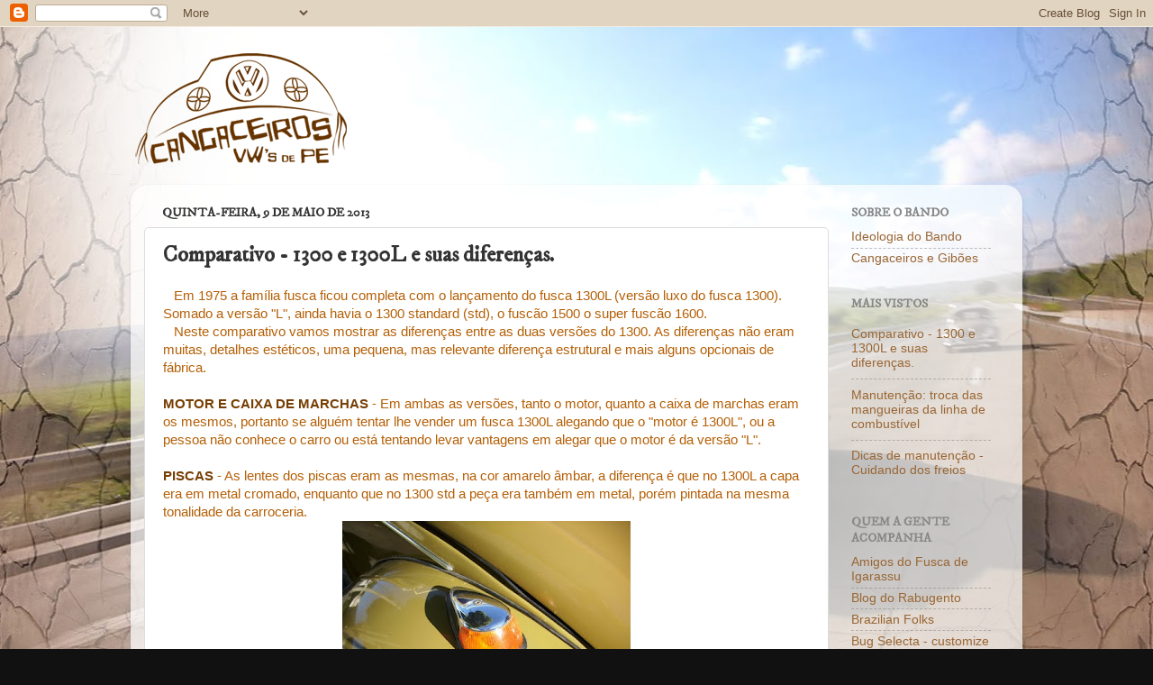

--- FILE ---
content_type: text/html; charset=UTF-8
request_url: https://cangaceirosvwpe.blogspot.com/2013/05/comparativo-1300-e-1300l-e-suas.html?showComment=1623814347430
body_size: 29626
content:
<!DOCTYPE html>
<html class='v2' dir='ltr' lang='pt-BR'>
<head>
<link href='https://www.blogger.com/static/v1/widgets/4128112664-css_bundle_v2.css' rel='stylesheet' type='text/css'/>
<meta content='width=1100' name='viewport'/>
<meta content='text/html; charset=UTF-8' http-equiv='Content-Type'/>
<meta content='blogger' name='generator'/>
<link href='https://cangaceirosvwpe.blogspot.com/favicon.ico' rel='icon' type='image/x-icon'/>
<link href='http://cangaceirosvwpe.blogspot.com/2013/05/comparativo-1300-e-1300l-e-suas.html' rel='canonical'/>
<link rel="alternate" type="application/atom+xml" title="CANGACEIROS VW&#39;s de PE - Atom" href="https://cangaceirosvwpe.blogspot.com/feeds/posts/default" />
<link rel="alternate" type="application/rss+xml" title="CANGACEIROS VW&#39;s de PE - RSS" href="https://cangaceirosvwpe.blogspot.com/feeds/posts/default?alt=rss" />
<link rel="service.post" type="application/atom+xml" title="CANGACEIROS VW&#39;s de PE - Atom" href="https://www.blogger.com/feeds/3693411193686870536/posts/default" />

<link rel="alternate" type="application/atom+xml" title="CANGACEIROS VW&#39;s de PE - Atom" href="https://cangaceirosvwpe.blogspot.com/feeds/17013942654091473/comments/default" />
<!--Can't find substitution for tag [blog.ieCssRetrofitLinks]-->
<link href='https://blogger.googleusercontent.com/img/b/R29vZ2xl/AVvXsEiJeqNCjs83qnPOIFZFTEym8K-tqkfZa79bPE6-Cp-S6VxqDGCKooEWJjyU0OyG6O970msxbvWDYENpZUFIk1BAzmG0y8epSDbKxJzak3sCQMdNBU1Aj2upUw_fTOo_gXUe1jG4KJR4bKVt/s320/Pisca+fusca.JPG' rel='image_src'/>
<meta content='http://cangaceirosvwpe.blogspot.com/2013/05/comparativo-1300-e-1300l-e-suas.html' property='og:url'/>
<meta content='Comparativo - 1300 e 1300L e suas diferenças.' property='og:title'/>
<meta content='Esta é a casa dos Cangaceiros VW&#39;s de PE.' property='og:description'/>
<meta content='https://blogger.googleusercontent.com/img/b/R29vZ2xl/AVvXsEiJeqNCjs83qnPOIFZFTEym8K-tqkfZa79bPE6-Cp-S6VxqDGCKooEWJjyU0OyG6O970msxbvWDYENpZUFIk1BAzmG0y8epSDbKxJzak3sCQMdNBU1Aj2upUw_fTOo_gXUe1jG4KJR4bKVt/w1200-h630-p-k-no-nu/Pisca+fusca.JPG' property='og:image'/>
<title>CANGACEIROS VW's de PE: Comparativo - 1300 e 1300L e suas diferenças.</title>
<style type='text/css'>@font-face{font-family:'IM Fell DW Pica';font-style:normal;font-weight:400;font-display:swap;src:url(//fonts.gstatic.com/s/imfelldwpica/v16/2sDGZGRQotv9nbn2qSl0TxXVYNwNYwnVnCwsMA.woff2)format('woff2');unicode-range:U+0000-00FF,U+0131,U+0152-0153,U+02BB-02BC,U+02C6,U+02DA,U+02DC,U+0304,U+0308,U+0329,U+2000-206F,U+20AC,U+2122,U+2191,U+2193,U+2212,U+2215,U+FEFF,U+FFFD;}</style>
<style id='page-skin-1' type='text/css'><!--
/*-----------------------------------------------
Blogger Template Style
Name:     Picture Window
Designer: Blogger
URL:      www.blogger.com
----------------------------------------------- */
/* Content
----------------------------------------------- */
body {
font: normal normal 15px Arial, Tahoma, Helvetica, FreeSans, sans-serif;
color: #333333;
background: #111111 url(//1.bp.blogspot.com/-F2VMZagtRSM/T57gEJMk9TI/AAAAAAAACXQ/wjSKZ0GlPd4/s0/estradaleo.jpg) repeat fixed top center;
}
html body .region-inner {
min-width: 0;
max-width: 100%;
width: auto;
}
.content-outer {
font-size: 90%;
}
a:link {
text-decoration:none;
color: #996633;
}
a:visited {
text-decoration:none;
color: #cc9966;
}
a:hover {
text-decoration:underline;
color: #ff8832;
}
.content-outer {
background: transparent none repeat scroll top left;
-moz-border-radius: 0;
-webkit-border-radius: 0;
-goog-ms-border-radius: 0;
border-radius: 0;
-moz-box-shadow: 0 0 0 rgba(0, 0, 0, .15);
-webkit-box-shadow: 0 0 0 rgba(0, 0, 0, .15);
-goog-ms-box-shadow: 0 0 0 rgba(0, 0, 0, .15);
box-shadow: 0 0 0 rgba(0, 0, 0, .15);
margin: 20px auto;
}
.content-inner {
padding: 0;
}
/* Header
----------------------------------------------- */
.header-outer {
background: transparent none repeat-x scroll top left;
_background-image: none;
color: #ffffff;
-moz-border-radius: 0;
-webkit-border-radius: 0;
-goog-ms-border-radius: 0;
border-radius: 0;
}
.Header img, .Header #header-inner {
-moz-border-radius: 0;
-webkit-border-radius: 0;
-goog-ms-border-radius: 0;
border-radius: 0;
}
.header-inner .Header .titlewrapper,
.header-inner .Header .descriptionwrapper {
padding-left: 0;
padding-right: 0;
}
.Header h1 {
font: normal normal 36px IM Fell DW Pica;
text-shadow: 1px 1px 3px rgba(0, 0, 0, 0.3);
}
.Header h1 a {
color: #ffffff;
}
.Header .description {
font-size: 130%;
}
/* Tabs
----------------------------------------------- */
.tabs-inner {
margin: .5em 20px 0;
padding: 0;
}
.tabs-inner .section {
margin: 0;
}
.tabs-inner .widget ul {
padding: 0;
background: transparent none repeat scroll bottom;
-moz-border-radius: 0;
-webkit-border-radius: 0;
-goog-ms-border-radius: 0;
border-radius: 0;
}
.tabs-inner .widget li {
border: none;
}
.tabs-inner .widget li a {
display: inline-block;
padding: .5em 1em;
margin-right: .25em;
color: #ffffff;
font: normal normal 12px Arial, Tahoma, Helvetica, FreeSans, sans-serif;
-moz-border-radius: 10px 10px 0 0;
-webkit-border-top-left-radius: 10px;
-webkit-border-top-right-radius: 10px;
-goog-ms-border-radius: 10px 10px 0 0;
border-radius: 10px 10px 0 0;
background: transparent url(https://resources.blogblog.com/blogblog/data/1kt/transparent/black50.png) repeat scroll top left;
border-right: 1px solid transparent;
}
.tabs-inner .widget li:first-child a {
padding-left: 1.25em;
-moz-border-radius-topleft: 10px;
-moz-border-radius-bottomleft: 0;
-webkit-border-top-left-radius: 10px;
-webkit-border-bottom-left-radius: 0;
-goog-ms-border-top-left-radius: 10px;
-goog-ms-border-bottom-left-radius: 0;
border-top-left-radius: 10px;
border-bottom-left-radius: 0;
}
.tabs-inner .widget li.selected a,
.tabs-inner .widget li a:hover {
position: relative;
z-index: 1;
background: transparent url(https://resources.blogblog.com/blogblog/data/1kt/transparent/white80.png) repeat scroll bottom;
color: #996633;
-moz-box-shadow: 0 0 3px rgba(0, 0, 0, .15);
-webkit-box-shadow: 0 0 3px rgba(0, 0, 0, .15);
-goog-ms-box-shadow: 0 0 3px rgba(0, 0, 0, .15);
box-shadow: 0 0 3px rgba(0, 0, 0, .15);
}
/* Headings
----------------------------------------------- */
h2 {
font: normal bold 14px IM Fell DW Pica;
text-transform: uppercase;
color: #888888;
margin: .5em 0;
}
/* Main
----------------------------------------------- */
.main-outer {
background: transparent url(https://resources.blogblog.com/blogblog/data/1kt/transparent/white80.png) repeat scroll top left;
-moz-border-radius: 20px 20px 0 0;
-webkit-border-top-left-radius: 20px;
-webkit-border-top-right-radius: 20px;
-webkit-border-bottom-left-radius: 0;
-webkit-border-bottom-right-radius: 0;
-goog-ms-border-radius: 20px 20px 0 0;
border-radius: 20px 20px 0 0;
-moz-box-shadow: 0 1px 3px rgba(0, 0, 0, .15);
-webkit-box-shadow: 0 1px 3px rgba(0, 0, 0, .15);
-goog-ms-box-shadow: 0 1px 3px rgba(0, 0, 0, .15);
box-shadow: 0 1px 3px rgba(0, 0, 0, .15);
}
.main-inner {
padding: 15px 20px 20px;
}
.main-inner .column-center-inner {
padding: 0 0;
}
.main-inner .column-left-inner {
padding-left: 0;
}
.main-inner .column-right-inner {
padding-right: 0;
}
/* Posts
----------------------------------------------- */
h3.post-title {
margin: 0;
font: normal bold 24px IM Fell DW Pica;
}
.comments h4 {
margin: 1em 0 0;
font: normal bold 24px IM Fell DW Pica;
}
.date-header span {
color: #333333;
}
.post-outer {
background-color: #ffffff;
border: solid 1px #dddddd;
-moz-border-radius: 5px;
-webkit-border-radius: 5px;
border-radius: 5px;
-goog-ms-border-radius: 5px;
padding: 15px 20px;
margin: 0 -20px 20px;
}
.post-body {
line-height: 1.4;
font-size: 110%;
position: relative;
}
.post-header {
margin: 0 0 1.5em;
color: #999999;
line-height: 1.6;
}
.post-footer {
margin: .5em 0 0;
color: #999999;
line-height: 1.6;
}
#blog-pager {
font-size: 140%
}
#comments .comment-author {
padding-top: 1.5em;
border-top: dashed 1px #ccc;
border-top: dashed 1px rgba(128, 128, 128, .5);
background-position: 0 1.5em;
}
#comments .comment-author:first-child {
padding-top: 0;
border-top: none;
}
.avatar-image-container {
margin: .2em 0 0;
}
/* Comments
----------------------------------------------- */
.comments .comments-content .icon.blog-author {
background-repeat: no-repeat;
background-image: url([data-uri]);
}
.comments .comments-content .loadmore a {
border-top: 1px solid #ff8832;
border-bottom: 1px solid #ff8832;
}
.comments .continue {
border-top: 2px solid #ff8832;
}
/* Widgets
----------------------------------------------- */
.widget ul, .widget #ArchiveList ul.flat {
padding: 0;
list-style: none;
}
.widget ul li, .widget #ArchiveList ul.flat li {
border-top: dashed 1px #ccc;
border-top: dashed 1px rgba(128, 128, 128, .5);
}
.widget ul li:first-child, .widget #ArchiveList ul.flat li:first-child {
border-top: none;
}
.widget .post-body ul {
list-style: disc;
}
.widget .post-body ul li {
border: none;
}
/* Footer
----------------------------------------------- */
.footer-outer {
color:#cccccc;
background: transparent url(https://resources.blogblog.com/blogblog/data/1kt/transparent/black50.png) repeat scroll top left;
-moz-border-radius: 0 0 20px 20px;
-webkit-border-top-left-radius: 0;
-webkit-border-top-right-radius: 0;
-webkit-border-bottom-left-radius: 20px;
-webkit-border-bottom-right-radius: 20px;
-goog-ms-border-radius: 0 0 20px 20px;
border-radius: 0 0 20px 20px;
-moz-box-shadow: 0 1px 3px rgba(0, 0, 0, .15);
-webkit-box-shadow: 0 1px 3px rgba(0, 0, 0, .15);
-goog-ms-box-shadow: 0 1px 3px rgba(0, 0, 0, .15);
box-shadow: 0 1px 3px rgba(0, 0, 0, .15);
}
.footer-inner {
padding: 10px 20px 20px;
}
.footer-outer a {
color: #eebb98;
}
.footer-outer a:visited {
color: #eeba77;
}
.footer-outer a:hover {
color: #ff8832;
}
.footer-outer .widget h2 {
color: #aaaaaa;
}
/* Mobile
----------------------------------------------- */
html body.mobile {
height: auto;
}
html body.mobile {
min-height: 480px;
background-size: 100% auto;
}
.mobile .body-fauxcolumn-outer {
background: transparent none repeat scroll top left;
}
html .mobile .mobile-date-outer, html .mobile .blog-pager {
border-bottom: none;
background: transparent url(https://resources.blogblog.com/blogblog/data/1kt/transparent/white80.png) repeat scroll top left;
margin-bottom: 10px;
}
.mobile .date-outer {
background: transparent url(https://resources.blogblog.com/blogblog/data/1kt/transparent/white80.png) repeat scroll top left;
}
.mobile .header-outer, .mobile .main-outer,
.mobile .post-outer, .mobile .footer-outer {
-moz-border-radius: 0;
-webkit-border-radius: 0;
-goog-ms-border-radius: 0;
border-radius: 0;
}
.mobile .content-outer,
.mobile .main-outer,
.mobile .post-outer {
background: inherit;
border: none;
}
.mobile .content-outer {
font-size: 100%;
}
.mobile-link-button {
background-color: #996633;
}
.mobile-link-button a:link, .mobile-link-button a:visited {
color: #ffffff;
}
.mobile-index-contents {
color: #333333;
}
.mobile .tabs-inner .PageList .widget-content {
background: transparent url(https://resources.blogblog.com/blogblog/data/1kt/transparent/white80.png) repeat scroll bottom;
color: #996633;
}
.mobile .tabs-inner .PageList .widget-content .pagelist-arrow {
border-left: 1px solid transparent;
}

--></style>
<style id='template-skin-1' type='text/css'><!--
body {
min-width: 990px;
}
.content-outer, .content-fauxcolumn-outer, .region-inner {
min-width: 990px;
max-width: 990px;
_width: 990px;
}
.main-inner .columns {
padding-left: 0px;
padding-right: 200px;
}
.main-inner .fauxcolumn-center-outer {
left: 0px;
right: 200px;
/* IE6 does not respect left and right together */
_width: expression(this.parentNode.offsetWidth -
parseInt("0px") -
parseInt("200px") + 'px');
}
.main-inner .fauxcolumn-left-outer {
width: 0px;
}
.main-inner .fauxcolumn-right-outer {
width: 200px;
}
.main-inner .column-left-outer {
width: 0px;
right: 100%;
margin-left: -0px;
}
.main-inner .column-right-outer {
width: 200px;
margin-right: -200px;
}
#layout {
min-width: 0;
}
#layout .content-outer {
min-width: 0;
width: 800px;
}
#layout .region-inner {
min-width: 0;
width: auto;
}
body#layout div.add_widget {
padding: 8px;
}
body#layout div.add_widget a {
margin-left: 32px;
}
--></style>
<style>
    body {background-image:url(\/\/1.bp.blogspot.com\/-F2VMZagtRSM\/T57gEJMk9TI\/AAAAAAAACXQ\/wjSKZ0GlPd4\/s0\/estradaleo.jpg);}
    
@media (max-width: 200px) { body {background-image:url(\/\/1.bp.blogspot.com\/-F2VMZagtRSM\/T57gEJMk9TI\/AAAAAAAACXQ\/wjSKZ0GlPd4\/w200\/estradaleo.jpg);}}
@media (max-width: 400px) and (min-width: 201px) { body {background-image:url(\/\/1.bp.blogspot.com\/-F2VMZagtRSM\/T57gEJMk9TI\/AAAAAAAACXQ\/wjSKZ0GlPd4\/w400\/estradaleo.jpg);}}
@media (max-width: 800px) and (min-width: 401px) { body {background-image:url(\/\/1.bp.blogspot.com\/-F2VMZagtRSM\/T57gEJMk9TI\/AAAAAAAACXQ\/wjSKZ0GlPd4\/w800\/estradaleo.jpg);}}
@media (max-width: 1200px) and (min-width: 801px) { body {background-image:url(\/\/1.bp.blogspot.com\/-F2VMZagtRSM\/T57gEJMk9TI\/AAAAAAAACXQ\/wjSKZ0GlPd4\/w1200\/estradaleo.jpg);}}
/* Last tag covers anything over one higher than the previous max-size cap. */
@media (min-width: 1201px) { body {background-image:url(\/\/1.bp.blogspot.com\/-F2VMZagtRSM\/T57gEJMk9TI\/AAAAAAAACXQ\/wjSKZ0GlPd4\/w1600\/estradaleo.jpg);}}
  </style>
<link href='https://www.blogger.com/dyn-css/authorization.css?targetBlogID=3693411193686870536&amp;zx=03f20dc2-2202-4065-950c-6702cc3796dd' media='none' onload='if(media!=&#39;all&#39;)media=&#39;all&#39;' rel='stylesheet'/><noscript><link href='https://www.blogger.com/dyn-css/authorization.css?targetBlogID=3693411193686870536&amp;zx=03f20dc2-2202-4065-950c-6702cc3796dd' rel='stylesheet'/></noscript>
<meta name='google-adsense-platform-account' content='ca-host-pub-1556223355139109'/>
<meta name='google-adsense-platform-domain' content='blogspot.com'/>

</head>
<body class='loading variant-open'>
<div class='navbar section' id='navbar' name='Navbar'><div class='widget Navbar' data-version='1' id='Navbar1'><script type="text/javascript">
    function setAttributeOnload(object, attribute, val) {
      if(window.addEventListener) {
        window.addEventListener('load',
          function(){ object[attribute] = val; }, false);
      } else {
        window.attachEvent('onload', function(){ object[attribute] = val; });
      }
    }
  </script>
<div id="navbar-iframe-container"></div>
<script type="text/javascript" src="https://apis.google.com/js/platform.js"></script>
<script type="text/javascript">
      gapi.load("gapi.iframes:gapi.iframes.style.bubble", function() {
        if (gapi.iframes && gapi.iframes.getContext) {
          gapi.iframes.getContext().openChild({
              url: 'https://www.blogger.com/navbar/3693411193686870536?po\x3d17013942654091473\x26origin\x3dhttps://cangaceirosvwpe.blogspot.com',
              where: document.getElementById("navbar-iframe-container"),
              id: "navbar-iframe"
          });
        }
      });
    </script><script type="text/javascript">
(function() {
var script = document.createElement('script');
script.type = 'text/javascript';
script.src = '//pagead2.googlesyndication.com/pagead/js/google_top_exp.js';
var head = document.getElementsByTagName('head')[0];
if (head) {
head.appendChild(script);
}})();
</script>
</div></div>
<div class='body-fauxcolumns'>
<div class='fauxcolumn-outer body-fauxcolumn-outer'>
<div class='cap-top'>
<div class='cap-left'></div>
<div class='cap-right'></div>
</div>
<div class='fauxborder-left'>
<div class='fauxborder-right'></div>
<div class='fauxcolumn-inner'>
</div>
</div>
<div class='cap-bottom'>
<div class='cap-left'></div>
<div class='cap-right'></div>
</div>
</div>
</div>
<div class='content'>
<div class='content-fauxcolumns'>
<div class='fauxcolumn-outer content-fauxcolumn-outer'>
<div class='cap-top'>
<div class='cap-left'></div>
<div class='cap-right'></div>
</div>
<div class='fauxborder-left'>
<div class='fauxborder-right'></div>
<div class='fauxcolumn-inner'>
</div>
</div>
<div class='cap-bottom'>
<div class='cap-left'></div>
<div class='cap-right'></div>
</div>
</div>
</div>
<div class='content-outer'>
<div class='content-cap-top cap-top'>
<div class='cap-left'></div>
<div class='cap-right'></div>
</div>
<div class='fauxborder-left content-fauxborder-left'>
<div class='fauxborder-right content-fauxborder-right'></div>
<div class='content-inner'>
<header>
<div class='header-outer'>
<div class='header-cap-top cap-top'>
<div class='cap-left'></div>
<div class='cap-right'></div>
</div>
<div class='fauxborder-left header-fauxborder-left'>
<div class='fauxborder-right header-fauxborder-right'></div>
<div class='region-inner header-inner'>
<div class='header section' id='header' name='Cabeçalho'><div class='widget Header' data-version='1' id='Header1'>
<div id='header-inner'>
<a href='https://cangaceirosvwpe.blogspot.com/' style='display: block'>
<img alt='CANGACEIROS VW&#39;s de PE' height='148px; ' id='Header1_headerimg' src='https://blogger.googleusercontent.com/img/b/R29vZ2xl/AVvXsEhhwZDql6BK3hIvpX8UAZ35qDCB-pEW5eD-rTPlb54qxzZRsqpQ9ujbQijVul5Ddv7Sc5yq-mIabmIbo6XqU7vz_vgRWY9RCmbN-9woWF9tclzu7ltBYOgq3gnJ8-ECaDtNB2ds2Moqmw/s1600/cangaceiros.png' style='display: block' width='250px; '/>
</a>
</div>
</div></div>
</div>
</div>
<div class='header-cap-bottom cap-bottom'>
<div class='cap-left'></div>
<div class='cap-right'></div>
</div>
</div>
</header>
<div class='tabs-outer'>
<div class='tabs-cap-top cap-top'>
<div class='cap-left'></div>
<div class='cap-right'></div>
</div>
<div class='fauxborder-left tabs-fauxborder-left'>
<div class='fauxborder-right tabs-fauxborder-right'></div>
<div class='region-inner tabs-inner'>
<div class='tabs no-items section' id='crosscol' name='Entre colunas'></div>
<div class='tabs no-items section' id='crosscol-overflow' name='Cross-Column 2'></div>
</div>
</div>
<div class='tabs-cap-bottom cap-bottom'>
<div class='cap-left'></div>
<div class='cap-right'></div>
</div>
</div>
<div class='main-outer'>
<div class='main-cap-top cap-top'>
<div class='cap-left'></div>
<div class='cap-right'></div>
</div>
<div class='fauxborder-left main-fauxborder-left'>
<div class='fauxborder-right main-fauxborder-right'></div>
<div class='region-inner main-inner'>
<div class='columns fauxcolumns'>
<div class='fauxcolumn-outer fauxcolumn-center-outer'>
<div class='cap-top'>
<div class='cap-left'></div>
<div class='cap-right'></div>
</div>
<div class='fauxborder-left'>
<div class='fauxborder-right'></div>
<div class='fauxcolumn-inner'>
</div>
</div>
<div class='cap-bottom'>
<div class='cap-left'></div>
<div class='cap-right'></div>
</div>
</div>
<div class='fauxcolumn-outer fauxcolumn-left-outer'>
<div class='cap-top'>
<div class='cap-left'></div>
<div class='cap-right'></div>
</div>
<div class='fauxborder-left'>
<div class='fauxborder-right'></div>
<div class='fauxcolumn-inner'>
</div>
</div>
<div class='cap-bottom'>
<div class='cap-left'></div>
<div class='cap-right'></div>
</div>
</div>
<div class='fauxcolumn-outer fauxcolumn-right-outer'>
<div class='cap-top'>
<div class='cap-left'></div>
<div class='cap-right'></div>
</div>
<div class='fauxborder-left'>
<div class='fauxborder-right'></div>
<div class='fauxcolumn-inner'>
</div>
</div>
<div class='cap-bottom'>
<div class='cap-left'></div>
<div class='cap-right'></div>
</div>
</div>
<!-- corrects IE6 width calculation -->
<div class='columns-inner'>
<div class='column-center-outer'>
<div class='column-center-inner'>
<div class='main section' id='main' name='Principal'><div class='widget Blog' data-version='1' id='Blog1'>
<div class='blog-posts hfeed'>

          <div class="date-outer">
        
<h2 class='date-header'><span>quinta-feira, 9 de maio de 2013</span></h2>

          <div class="date-posts">
        
<div class='post-outer'>
<div class='post hentry uncustomized-post-template' itemprop='blogPost' itemscope='itemscope' itemtype='http://schema.org/BlogPosting'>
<meta content='https://blogger.googleusercontent.com/img/b/R29vZ2xl/AVvXsEiJeqNCjs83qnPOIFZFTEym8K-tqkfZa79bPE6-Cp-S6VxqDGCKooEWJjyU0OyG6O970msxbvWDYENpZUFIk1BAzmG0y8epSDbKxJzak3sCQMdNBU1Aj2upUw_fTOo_gXUe1jG4KJR4bKVt/s320/Pisca+fusca.JPG' itemprop='image_url'/>
<meta content='3693411193686870536' itemprop='blogId'/>
<meta content='17013942654091473' itemprop='postId'/>
<a name='17013942654091473'></a>
<h3 class='post-title entry-title' itemprop='name'>
Comparativo - 1300 e 1300L e suas diferenças.
</h3>
<div class='post-header'>
<div class='post-header-line-1'></div>
</div>
<div class='post-body entry-content' id='post-body-17013942654091473' itemprop='description articleBody'>
<span style="color: #b45f06;">&nbsp; &nbsp;Em 1975 a família fusca ficou completa com o lançamento do fusca 1300L (versão luxo do fusca 1300). Somado a versão "L", ainda havia o 1300 standard (std), o fuscão 1500 o super fuscão 1600.</span><br />
<span style="color: #b45f06;">&nbsp; &nbsp;Neste comparativo vamos mostrar as diferenças entre as duas versões do 1300. As diferenças não eram muitas, detalhes estéticos, uma pequena, mas relevante diferença estrutural e mais alguns opcionais de fábrica.</span><br />
<span style="color: #b45f06;"><br /></span>
<span style="color: #783f04;"><b>MOTOR E CAIXA DE MARCHAS</b></span><span style="color: #b45f06;"> - Em ambas as versões, tanto o motor, quanto a caixa de marchas eram os mesmos, portanto se alguém tentar lhe vender um fusca 1300L alegando que o "motor é 1300L", ou a pessoa não conhece o carro ou está tentando levar vantagens em alegar que o motor é da versão "L".</span><br />
<span style="color: #b45f06;"><br /></span>
<b><span style="color: #783f04;">PISCAS</span></b><span style="color: #b45f06;"> - As lentes dos piscas eram as mesmas, na cor amarelo âmbar, a diferença é que no 1300L a capa era em metal cromado, enquanto que no 1300 std a peça era também em metal, porém pintada na mesma tonalidade da carroceria.</span><br />
<div class="separator" style="clear: both; text-align: center;">
<a href="https://blogger.googleusercontent.com/img/b/R29vZ2xl/AVvXsEiJeqNCjs83qnPOIFZFTEym8K-tqkfZa79bPE6-Cp-S6VxqDGCKooEWJjyU0OyG6O970msxbvWDYENpZUFIk1BAzmG0y8epSDbKxJzak3sCQMdNBU1Aj2upUw_fTOo_gXUe1jG4KJR4bKVt/s1600/Pisca+fusca.JPG" imageanchor="1" style="margin-left: 1em; margin-right: 1em;"><img border="0" height="240" src="https://blogger.googleusercontent.com/img/b/R29vZ2xl/AVvXsEiJeqNCjs83qnPOIFZFTEym8K-tqkfZa79bPE6-Cp-S6VxqDGCKooEWJjyU0OyG6O970msxbvWDYENpZUFIk1BAzmG0y8epSDbKxJzak3sCQMdNBU1Aj2upUw_fTOo_gXUe1jG4KJR4bKVt/s320/Pisca+fusca.JPG" width="320" /></a></div>
<br />
<div class="separator" style="clear: both; text-align: center;">
<a href="https://blogger.googleusercontent.com/img/b/R29vZ2xl/AVvXsEiTKbwa1E2Ypwp10QW31Zqgw1tVkNeNbRtmp0vt4MdSmVphHuJHHyrk2lqzhC84tgij_emppr7CRUrKmLYVNKGUusx4abrVCxFlcaQ-CBNfVceM0_Bnz-Z8uWPxOiyE50mS5CCV6v-ODue8/s1600/Sem+t%C3%ADtulo.jpg" imageanchor="1" style="margin-left: 1em; margin-right: 1em;"><img border="0" height="201" src="https://blogger.googleusercontent.com/img/b/R29vZ2xl/AVvXsEiTKbwa1E2Ypwp10QW31Zqgw1tVkNeNbRtmp0vt4MdSmVphHuJHHyrk2lqzhC84tgij_emppr7CRUrKmLYVNKGUusx4abrVCxFlcaQ-CBNfVceM0_Bnz-Z8uWPxOiyE50mS5CCV6v-ODue8/s320/Sem+t%C3%ADtulo.jpg" width="320" /></a></div>
<div style="text-align: center;">
<span style="color: #b45f06;"><br /></span></div>
<span style="color: #b45f06;"><br /></span>
<b><span style="color: #783f04;">LANTERNAS</span></b><span style="color: #b45f06;"> -O fusca 1300L seguia o mesmo padrão do fuscão, adotando as lanternas do tipo "capelinha" ou "pata de cavalo" (possuindo 3 lâmpadas - piscas, freio/lanterna e luz de ré), as lanternas eram de duas cores apenas, sendo vermelha para pisca e freio, branca para ré. No fusquinha o padrão das lanternas seguia o mesmo modelo dos fuscas da década de 1960, tendo apenas o pisca e freio/lanterna, a peça sendo totalmente vermelha.</span><br />
<span style="color: #b45f06;"><br /></span>
<br />
<div class="separator" style="clear: both; text-align: center;">
<a href="https://blogger.googleusercontent.com/img/b/R29vZ2xl/AVvXsEjPrNzhstfJIRjL0MRo1xpNBrel-6eWbnqhYdVyUwkM2qxPT1qs6iriRn5-CUK9i9xPYIIogymlovtqAIiROUeos0NJWuB5lFe0FUaOWJgceliKIuoQwNFDExA81r1cqMu3Jm4B39-sIGjr/s1600/1336671610_373234980_2-Fotos-de--Fusca-1300-1970-2-serie.jpg" imageanchor="1" style="margin-left: 1em; margin-right: 1em;"><img border="0" height="213" src="https://blogger.googleusercontent.com/img/b/R29vZ2xl/AVvXsEjPrNzhstfJIRjL0MRo1xpNBrel-6eWbnqhYdVyUwkM2qxPT1qs6iriRn5-CUK9i9xPYIIogymlovtqAIiROUeos0NJWuB5lFe0FUaOWJgceliKIuoQwNFDExA81r1cqMu3Jm4B39-sIGjr/s320/1336671610_373234980_2-Fotos-de--Fusca-1300-1970-2-serie.jpg" width="320" /></a></div>
<br />
<div class="separator" style="clear: both; text-align: center;">
<a href="https://blogger.googleusercontent.com/img/b/R29vZ2xl/AVvXsEjEDKsP7db9qTcuT40Y_W5LBpSWme1R3PpNrZNJPFgSFBW0UDwdGlUQe645HmJb4ztxVIwSsChKuknp7YFtuychD_hjurcUzZCJomQQobDguPeUk3LbuSPlysSXr6YXc9qY-gy7sYOJ31Qa/s1600/traseira-fusca-1300l-300x218.jpg" imageanchor="1" style="margin-left: 1em; margin-right: 1em;"><img border="0" src="https://blogger.googleusercontent.com/img/b/R29vZ2xl/AVvXsEjEDKsP7db9qTcuT40Y_W5LBpSWme1R3PpNrZNJPFgSFBW0UDwdGlUQe645HmJb4ztxVIwSsChKuknp7YFtuychD_hjurcUzZCJomQQobDguPeUk3LbuSPlysSXr6YXc9qY-gy7sYOJ31Qa/s1600/traseira-fusca-1300l-300x218.jpg" /></a></div>
<div style="text-align: center;">
<span style="color: #b45f06;"><br /></span></div>
<span style="color: #b45f06;"><br /></span>
<b><span style="color: #783f04;">PARA CHOQUE</span></b><span style="color: #b45f06;"> - A diferença, por mais estranho que pareça era apenas a presença da fita preta nos para choques da versão luxo, detalhe inexistente no standard.</span><br />
<span style="color: #b45f06;"><br /></span>
<b><span style="color: #783f04;">FRISOS</span></b><span style="color: #b45f06;"> - O 1300L seguia o mesmo padrão de frisos externos do fuscão 1500, os frisos além das laterias do carro estavam presentes nos estribos, no capô (central) e nas molduras dos vidros. No fusquinha não havia os frisos do capô, nem do estribo.</span><br />
<span style="color: #b45f06;"><br /></span>
<br />
<div class="separator" style="clear: both; text-align: center;">
<a href="https://blogger.googleusercontent.com/img/b/R29vZ2xl/AVvXsEjoyrPY4LNxzly9uqrgmdxMic9VjliiKpyDL3VmI9ElzFt4ZLd_RGmddoOR1JU6_bVUkgzH0d8j4rmEot0DT8QW1wDJYSg8bgk2BmnP72QivLbMs3_DanELm9tXlOOEaV_vUuEUpzZOEO5W/s1600/FUSCA+1300L_1976.jpg" imageanchor="1" style="margin-left: 1em; margin-right: 1em;"><img border="0" height="240" src="https://blogger.googleusercontent.com/img/b/R29vZ2xl/AVvXsEjoyrPY4LNxzly9uqrgmdxMic9VjliiKpyDL3VmI9ElzFt4ZLd_RGmddoOR1JU6_bVUkgzH0d8j4rmEot0DT8QW1wDJYSg8bgk2BmnP72QivLbMs3_DanELm9tXlOOEaV_vUuEUpzZOEO5W/s320/FUSCA+1300L_1976.jpg" width="320" /></a></div>
<br />
<div class="separator" style="clear: both; text-align: center;">
<a href="https://blogger.googleusercontent.com/img/b/R29vZ2xl/AVvXsEiKVGSZqI6wGTM_zBbqlXtQYxdJ4NKyNq6ywliVzP3SnZMgZLB6_wA7t_sxMkXUkbpHaOSAMjl8Ehk4GoCNL4sbzNOMZGa89nJ2tvXhQnJneS05IoNtJkozzeLIH3rjpVOkZMU6TldCSnWP/s1600/fusca-1300-1975carro-com-pouco-uso_MLB-O-3113944824_092012.jpg" imageanchor="1" style="margin-left: 1em; margin-right: 1em;"><img border="0" height="240" src="https://blogger.googleusercontent.com/img/b/R29vZ2xl/AVvXsEiKVGSZqI6wGTM_zBbqlXtQYxdJ4NKyNq6ywliVzP3SnZMgZLB6_wA7t_sxMkXUkbpHaOSAMjl8Ehk4GoCNL4sbzNOMZGa89nJ2tvXhQnJneS05IoNtJkozzeLIH3rjpVOkZMU6TldCSnWP/s320/fusca-1300-1975carro-com-pouco-uso_MLB-O-3113944824_092012.jpg" width="320" /></a></div>
<div style="text-align: center;">
<span style="color: #b45f06;"><br /></span></div>
<span style="color: #b45f06;"><br /></span>
<b><span style="color: #783f04;">TAMPA DO MOTOR</span></b><span style="color: #b45f06;"> - A tampa do motor no modelo standard era totalmente lisa, sem aletas. Enquanto que na versão mais luxuosa a tampa era aletada, semelhante a do fuscão, contando com 28 aletas para melhorar a ventilação no motor.</span><br />
<span style="color: #b45f06;"><br /></span>
<br />
<div class="separator" style="clear: both; text-align: center;">
<a href="https://blogger.googleusercontent.com/img/b/R29vZ2xl/AVvXsEivsXYSdM5MIHNgxB3AwrgS4ZxXQTcnl-NLXIdNXf6CI76U6gEc8aa3YbA2iKANR9UGCrppKaSNmcJrdlXEbamG5IzU-lkenuRu8iPdIHT_w-2BguU8JXSW7jCscCpU8T8IJkQHhEL5LGEt/s1600/PC2500163.JPG" imageanchor="1" style="margin-left: 1em; margin-right: 1em;"><img border="0" height="240" src="https://blogger.googleusercontent.com/img/b/R29vZ2xl/AVvXsEivsXYSdM5MIHNgxB3AwrgS4ZxXQTcnl-NLXIdNXf6CI76U6gEc8aa3YbA2iKANR9UGCrppKaSNmcJrdlXEbamG5IzU-lkenuRu8iPdIHT_w-2BguU8JXSW7jCscCpU8T8IJkQHhEL5LGEt/s320/PC2500163.JPG" width="320" /></a></div>
<br />
<div class="separator" style="clear: both; text-align: center;">
<a href="https://blogger.googleusercontent.com/img/b/R29vZ2xl/AVvXsEjrjeTE9mnBFBL6MZsrTkTIn0XaFldluc8q0uKo3e-pWqod7tw-rhV9pJX8W9pWrdkuz_mZvcp-14-D3cenkfnDevjzopaBmMENxM5Wu7DQ6R99E9-gQS4KSc9hjt4PS93KLlS9CaCy7Y7g/s1600/fusca-1300-l-1976-nunca-restaurado_MLB-F-3392367987_112012.jpg" imageanchor="1" style="margin-left: 1em; margin-right: 1em;"><img border="0" height="213" src="https://blogger.googleusercontent.com/img/b/R29vZ2xl/AVvXsEjrjeTE9mnBFBL6MZsrTkTIn0XaFldluc8q0uKo3e-pWqod7tw-rhV9pJX8W9pWrdkuz_mZvcp-14-D3cenkfnDevjzopaBmMENxM5Wu7DQ6R99E9-gQS4KSc9hjt4PS93KLlS9CaCy7Y7g/s320/fusca-1300-l-1976-nunca-restaurado_MLB-F-3392367987_112012.jpg" width="320" /></a></div>
<div style="text-align: center;">
<span style="color: #b45f06;"><br /></span></div>
<span style="color: #b45f06;"><br /></span>
<span style="color: #b45f06;">No interior das duas versões também haviam diferenças de acabamento.</span><br />
<span style="color: #b45f06;"><br /></span>
<b><span style="color: #783f04;">BANCOS</span></b><span style="color: #b45f06;"> - A estrutura dos bancos era igual, a diferença estava no tecido usado para a forração, geralmente a forração da versão luxo era mais requintada, tendo costura eletrônica e um acabamento melhor, enquanto que na versão std era mais simples.</span><br />
<span style="color: #b45f06;"><br /></span>
<b><span style="color: #783f04;">PAINEL</span></b><span style="color: #b45f06;"> - A diferença mais marcante no visual do interior era a capa preta em vinil, que recobria todo o painel dos 1300L, no fusquinha não havia a tal capa, a lataria pintada no mesmo tom do carro ficava aparente.</span><br />
<span style="color: #b45f06;"><br /></span>
<br />
<div class="separator" style="clear: both; text-align: center;">
<a href="https://blogger.googleusercontent.com/img/b/R29vZ2xl/AVvXsEgSIXeJhS3sSN76gZSdwWy7-BkQCp2GN_uH9RbhrBfI0aEaCdD0BZ2xJLNlmBBWLk37njDxFM1847BjrTk4SX3XwnnWAylKGhOLzc7G2t1ajXLKTseSfnt1YcJmQ9Ek519_NuyEZLPVk2nX/s1600/Sem+t%C3%ADtulo1.jpg" imageanchor="1" style="margin-left: 1em; margin-right: 1em;"><img border="0" height="145" src="https://blogger.googleusercontent.com/img/b/R29vZ2xl/AVvXsEgSIXeJhS3sSN76gZSdwWy7-BkQCp2GN_uH9RbhrBfI0aEaCdD0BZ2xJLNlmBBWLk37njDxFM1847BjrTk4SX3XwnnWAylKGhOLzc7G2t1ajXLKTseSfnt1YcJmQ9Ek519_NuyEZLPVk2nX/s320/Sem+t%C3%ADtulo1.jpg" width="320" /></a></div>
<div style="text-align: center;">
<span style="color: #b45f06;"><br /></span></div>
<span style="color: #b45f06;">&nbsp; &nbsp;Outra diferença visível no painel eram os aros do velocímetro e do marcador de combustível, na versão "L" estas peças possuíam acabamento cromado, enquanto que na versão mais simples eram pintadas de cinza.</span><br />
<span style="color: #b45f06;"><br /></span>
<b><span style="color: #783f04;">SUSPENSÃO</span></b><span style="color: #b45f06;"> - É sem dúvida na suspensão a mais marcante diferença entre as versões, o 1300L passou a utilizar a suspensão dianteira do fuscão 1500, de pivô, um melhoramento da antiga suspensão de embuchamento.</span><br />
<span style="color: #b45f06;"><br /></span>
<br />
<div class="separator" style="clear: both; text-align: center;">
<a href="https://blogger.googleusercontent.com/img/b/R29vZ2xl/AVvXsEjRFWarPedolQgTMn1Plzq_ky-yjq3ST51E1adEiWKJgwlgHniaTNSvNujmAULHMFm8Mvnzz42goJmsC_eOxn2SwmtBrR8997ZBLLozAsAxC_2ACwlsdHFg_vJTEQjKAJ8Ep0Q-jTqYoS4X/s1600/kit-de-pivo-da-suspenco-volkswagen-fusca-brasilia-_MLB-O-160850439_8472.jpg" imageanchor="1" style="margin-left: 1em; margin-right: 1em;"><img border="0" height="192" src="https://blogger.googleusercontent.com/img/b/R29vZ2xl/AVvXsEjRFWarPedolQgTMn1Plzq_ky-yjq3ST51E1adEiWKJgwlgHniaTNSvNujmAULHMFm8Mvnzz42goJmsC_eOxn2SwmtBrR8997ZBLLozAsAxC_2ACwlsdHFg_vJTEQjKAJ8Ep0Q-jTqYoS4X/s320/kit-de-pivo-da-suspenco-volkswagen-fusca-brasilia-_MLB-O-160850439_8472.jpg" width="320" /></a></div>
<div style="text-align: center;">
<span style="color: #b45f06;">&nbsp;Pivôs</span></div>
<div class="separator" style="clear: both; text-align: center;">
<a href="https://blogger.googleusercontent.com/img/b/R29vZ2xl/AVvXsEjZcFUyLe9qGgGvnm8VtrXos2_gguLadMgk87cA7TapY2MaXZ5rvnPX6o-_Fp35OUV3u1f7S5i8NilNWrS466ectbfVu0xiRFwfMeL5TImhlWjGKnnMbUZQYlXfy8LkljHFsZBjD5BySWmd/s1600/kit-embuchamento-horizontal.jpg" imageanchor="1" style="margin-left: 1em; margin-right: 1em;"><img border="0" height="251" src="https://blogger.googleusercontent.com/img/b/R29vZ2xl/AVvXsEjZcFUyLe9qGgGvnm8VtrXos2_gguLadMgk87cA7TapY2MaXZ5rvnPX6o-_Fp35OUV3u1f7S5i8NilNWrS466ectbfVu0xiRFwfMeL5TImhlWjGKnnMbUZQYlXfy8LkljHFsZBjD5BySWmd/s320/kit-embuchamento-horizontal.jpg" width="320" /></a></div>
<div style="text-align: center;">
<span style="color: #b45f06;">Embuchamento</span></div>
<div style="text-align: center;">
<span style="color: #b45f06;"><br /></span></div>
<b><span style="color: #783f04;">OPCIONAIS</span></b><span style="color: #b45f06;"> - Na versão 1300L existiam alguns opcionais quando se encomendava um carro zero nas concessionárias. Como exemplo as forrações para os bancos em cores diferenciadas, a bela forração vermelho Turim era uma delas.</span><br />
<div style="text-align: center;">
<span style="color: #b45f06;"><br /></span></div>
<div class="separator" style="clear: both; text-align: center;">
<a href="https://blogger.googleusercontent.com/img/b/R29vZ2xl/AVvXsEjS2dkD_hzg3RRDKE39JfiEMAG9D5S6HPRUFX32ZMpYDd-T4BqxnTrMc4T3me21ZHum3-0qzjtuwrkHm6COnO_3R9vxcL3nxwi7vfgwbHJsMPyupP_0DA8WAlrn18X-zNh6BmGl6EYS1K7F/s1600/fusca-1967_2.jpg" imageanchor="1" style="margin-left: 1em; margin-right: 1em;"><img border="0" height="240" src="https://blogger.googleusercontent.com/img/b/R29vZ2xl/AVvXsEjS2dkD_hzg3RRDKE39JfiEMAG9D5S6HPRUFX32ZMpYDd-T4BqxnTrMc4T3me21ZHum3-0qzjtuwrkHm6COnO_3R9vxcL3nxwi7vfgwbHJsMPyupP_0DA8WAlrn18X-zNh6BmGl6EYS1K7F/s320/fusca-1967_2.jpg" width="320" /></a></div>
<div style="text-align: center;">
<span style="color: #b45f06;"><br /></span></div>
<div style="text-align: center;">
<span style="color: #b45f06;"><br /></span></div>
<span style="color: #b45f06;"><br /></span>
<span style="color: #b45f06;">&nbsp; &nbsp;Outro opcional importantíssimo era o freio a disco nas rodas dianteiras, possibilitado pelo advento da suspensão de pivô. No std não havia a possibilidade de opcionais.</span><br />
<span style="color: #b45f06;"><br /></span>
<span style="color: #783f04;"><b>Detalhe</b></span><span style="color: #b45f06;"> - Muitos 1300 standards eram vendidos para frotas, as empresas, particulares ou públicas não se importavam com o refinamento do acabamento do carro, acabavam economizando alguns cruzeiros, muito do posto de líder de vendas do VW Gol se deve a esse detalhe, muitos carros são vendidos a empresas.</span><br />
<span style="color: #b45f06;"><br /></span>
<span style="color: #b45f06;">A cada ano existiram diferenças mínimas, mas basicamente são essas as diferenças entres as versões do fusca 1300, "L" e o "STD". Dúvidas é só perguntar!</span><br />
<span style="color: #b45f06;"><br /></span>
<br />
<div style="text-align: center;">
<span style="color: #b45f06;">Cangaceiros VW's de Pernambuco</span></div>
<div style='clear: both;'></div>
</div>
<div class='post-footer'>
<div class='post-footer-line post-footer-line-1'>
<span class='post-author vcard'>
Por
<span class='fn' itemprop='author' itemscope='itemscope' itemtype='http://schema.org/Person'>
<meta content='https://www.blogger.com/profile/10419873276592439842' itemprop='url'/>
<a class='g-profile' href='https://www.blogger.com/profile/10419873276592439842' rel='author' title='author profile'>
<span itemprop='name'>Anderson</span>
</a>
</span>
</span>
<span class='post-timestamp'>
às
<meta content='http://cangaceirosvwpe.blogspot.com/2013/05/comparativo-1300-e-1300l-e-suas.html' itemprop='url'/>
<a class='timestamp-link' href='https://cangaceirosvwpe.blogspot.com/2013/05/comparativo-1300-e-1300l-e-suas.html' rel='bookmark' title='permanent link'><abbr class='published' itemprop='datePublished' title='2013-05-09T17:01:00-03:00'>17:01</abbr></a>
</span>
<span class='post-comment-link'>
</span>
<span class='post-icons'>
<span class='item-action'>
<a href='https://www.blogger.com/email-post/3693411193686870536/17013942654091473' title='Enviar esta postagem'>
<img alt='' class='icon-action' height='13' src='https://resources.blogblog.com/img/icon18_email.gif' width='18'/>
</a>
</span>
<span class='item-control blog-admin pid-1795626846'>
<a href='https://www.blogger.com/post-edit.g?blogID=3693411193686870536&postID=17013942654091473&from=pencil' title='Editar postagem'>
<img alt='' class='icon-action' height='18' src='https://resources.blogblog.com/img/icon18_edit_allbkg.gif' width='18'/>
</a>
</span>
</span>
<div class='post-share-buttons goog-inline-block'>
<a class='goog-inline-block share-button sb-email' href='https://www.blogger.com/share-post.g?blogID=3693411193686870536&postID=17013942654091473&target=email' target='_blank' title='Enviar por e-mail'><span class='share-button-link-text'>Enviar por e-mail</span></a><a class='goog-inline-block share-button sb-blog' href='https://www.blogger.com/share-post.g?blogID=3693411193686870536&postID=17013942654091473&target=blog' onclick='window.open(this.href, "_blank", "height=270,width=475"); return false;' target='_blank' title='Postar no blog!'><span class='share-button-link-text'>Postar no blog!</span></a><a class='goog-inline-block share-button sb-twitter' href='https://www.blogger.com/share-post.g?blogID=3693411193686870536&postID=17013942654091473&target=twitter' target='_blank' title='Compartilhar no X'><span class='share-button-link-text'>Compartilhar no X</span></a><a class='goog-inline-block share-button sb-facebook' href='https://www.blogger.com/share-post.g?blogID=3693411193686870536&postID=17013942654091473&target=facebook' onclick='window.open(this.href, "_blank", "height=430,width=640"); return false;' target='_blank' title='Compartilhar no Facebook'><span class='share-button-link-text'>Compartilhar no Facebook</span></a><a class='goog-inline-block share-button sb-pinterest' href='https://www.blogger.com/share-post.g?blogID=3693411193686870536&postID=17013942654091473&target=pinterest' target='_blank' title='Compartilhar com o Pinterest'><span class='share-button-link-text'>Compartilhar com o Pinterest</span></a>
</div>
</div>
<div class='post-footer-line post-footer-line-2'>
<span class='post-labels'>
Marcadores:
<a href='https://cangaceirosvwpe.blogspot.com/search/label/Sobre%20VW' rel='tag'>Sobre VW</a>
</span>
</div>
<div class='post-footer-line post-footer-line-3'>
<span class='post-location'>
</span>
</div>
</div>
</div>
<div class='comments' id='comments'>
<a name='comments'></a>
<h4>59 comentários:</h4>
<div id='Blog1_comments-block-wrapper'>
<dl class='avatar-comment-indent' id='comments-block'>
<dt class='comment-author ' id='c9156854605195618927'>
<a name='c9156854605195618927'></a>
<div class="avatar-image-container avatar-stock"><span dir="ltr"><img src="//resources.blogblog.com/img/blank.gif" width="35" height="35" alt="" title="An&ocirc;nimo">

</span></div>
Anônimo
disse...
</dt>
<dd class='comment-body' id='Blog1_cmt-9156854605195618927'>
<p>
Havia diferenças nos aros dos instrumentos como Medidor de combustível e odômetro(velocímetro), no caso do fusca 1300-L eles eram cromados já no 1300 std ele eram pintados de cinza. Antes de 78 o 1300-L entrada de ar quente e alguns casos como no sul do pais existia até aquecedor independente.  
</p>
</dd>
<dd class='comment-footer'>
<span class='comment-timestamp'>
<a href='https://cangaceirosvwpe.blogspot.com/2013/05/comparativo-1300-e-1300l-e-suas.html?showComment=1368131063056#c9156854605195618927' title='comment permalink'>
9 de maio de 2013 às 17:24
</a>
<span class='item-control blog-admin pid-1049264258'>
<a class='comment-delete' href='https://www.blogger.com/comment/delete/3693411193686870536/9156854605195618927' title='Excluir comentário'>
<img src='https://resources.blogblog.com/img/icon_delete13.gif'/>
</a>
</span>
</span>
</dd>
<dt class='comment-author blog-author' id='c8622216140358774417'>
<a name='c8622216140358774417'></a>
<div class="avatar-image-container avatar-stock"><span dir="ltr"><a href="https://www.blogger.com/profile/10419873276592439842" target="" rel="nofollow" onclick="" class="avatar-hovercard" id="av-8622216140358774417-10419873276592439842"><img src="//www.blogger.com/img/blogger_logo_round_35.png" width="35" height="35" alt="" title="Anderson">

</a></span></div>
<a href='https://www.blogger.com/profile/10419873276592439842' rel='nofollow'>Anderson</a>
disse...
</dt>
<dd class='comment-body' id='Blog1_cmt-8622216140358774417'>
<p>
Legal suas observações João, como eu havia escrito lá no fim da postagem haviam pequenas diferenças que surgiram com o passar dos anos e especificações a depender do local da venda, por isso que a história do fusca é tão vasta e interessante. Valeu amigo e seja sempre bem vindo a esse espaço.
</p>
</dd>
<dd class='comment-footer'>
<span class='comment-timestamp'>
<a href='https://cangaceirosvwpe.blogspot.com/2013/05/comparativo-1300-e-1300l-e-suas.html?showComment=1368142082889#c8622216140358774417' title='comment permalink'>
9 de maio de 2013 às 20:28
</a>
<span class='item-control blog-admin pid-1795626846'>
<a class='comment-delete' href='https://www.blogger.com/comment/delete/3693411193686870536/8622216140358774417' title='Excluir comentário'>
<img src='https://resources.blogblog.com/img/icon_delete13.gif'/>
</a>
</span>
</span>
</dd>
<dt class='comment-author ' id='c8844908086005061327'>
<a name='c8844908086005061327'></a>
<div class="avatar-image-container avatar-stock"><span dir="ltr"><img src="//resources.blogblog.com/img/blank.gif" width="35" height="35" alt="" title="An&ocirc;nimo">

</span></div>
Anônimo
disse...
</dt>
<dd class='comment-body' id='Blog1_cmt-8844908086005061327'>
<p>
Cara, a matéria sobre os 1300 e 1300 L tá show, mas tem um a coisinha q está totalmente errada. Nunca existiu a tonalidade vermelho turim pra os bancos do 1300 L.. As únicas variações no tecido dos bancos só surgiu em 1977 quando os bancos passaram a ter como opcional o acabamento em veludo na faixa central e carpete no assoalho. E isso só se aplicava nas versões de acabamento monocromático marrom, o padrão dos L 1a série (04/1975 a 1976) era o preto e só, para fim de placa preta hj em dia só esses são válidos. Pois muito raramente aparecia um ou outro no padrão Castor ou Areia que só foi oferecido em 1975 (se não me engano). Infelizmente o tecido central dos bancos hj em dia não existe mais.. E os arinhos dos marcadores do painel eram Alumínio Opalescente, além da diferença do velocímetro dos 1300 e 1300L de 1977, que no L era idêntico ao modelo do 1978 com fundo preto, já no STD é igual ao nosso do 1976.. 1977 foi um ano transitório nos fuscas pois mesclam detalhes do 1976 e adiantava tendências do 1978.<br />Desculpa as observações, mas é a loucura de quem passou mais de ano focado em descobrir tudo sobre esse modelo... <br /><br />Quem tá escrevendo é Fernandinho ( herbie 76)
</p>
</dd>
<dd class='comment-footer'>
<span class='comment-timestamp'>
<a href='https://cangaceirosvwpe.blogspot.com/2013/05/comparativo-1300-e-1300l-e-suas.html?showComment=1368186151526#c8844908086005061327' title='comment permalink'>
10 de maio de 2013 às 08:42
</a>
<span class='item-control blog-admin pid-1049264258'>
<a class='comment-delete' href='https://www.blogger.com/comment/delete/3693411193686870536/8844908086005061327' title='Excluir comentário'>
<img src='https://resources.blogblog.com/img/icon_delete13.gif'/>
</a>
</span>
</span>
</dd>
<dt class='comment-author ' id='c61461169203767834'>
<a name='c61461169203767834'></a>
<div class="avatar-image-container avatar-stock"><span dir="ltr"><img src="//resources.blogblog.com/img/blank.gif" width="35" height="35" alt="" title="An&ocirc;nimo">

</span></div>
Anônimo
disse...
</dt>
<dd class='comment-body' id='Blog1_cmt-61461169203767834'>
<p>
Retificando: Os arinhos eram Alumínio Opalescente nos 1300 STD. E mais um detalhe. a partir de 1976o modelo ganhou freios a disco como opcionais.
</p>
</dd>
<dd class='comment-footer'>
<span class='comment-timestamp'>
<a href='https://cangaceirosvwpe.blogspot.com/2013/05/comparativo-1300-e-1300l-e-suas.html?showComment=1368186445933#c61461169203767834' title='comment permalink'>
10 de maio de 2013 às 08:47
</a>
<span class='item-control blog-admin pid-1049264258'>
<a class='comment-delete' href='https://www.blogger.com/comment/delete/3693411193686870536/61461169203767834' title='Excluir comentário'>
<img src='https://resources.blogblog.com/img/icon_delete13.gif'/>
</a>
</span>
</span>
</dd>
<dt class='comment-author blog-author' id='c743085463110038538'>
<a name='c743085463110038538'></a>
<div class="avatar-image-container avatar-stock"><span dir="ltr"><a href="https://www.blogger.com/profile/10419873276592439842" target="" rel="nofollow" onclick="" class="avatar-hovercard" id="av-743085463110038538-10419873276592439842"><img src="//www.blogger.com/img/blogger_logo_round_35.png" width="35" height="35" alt="" title="Anderson">

</a></span></div>
<a href='https://www.blogger.com/profile/10419873276592439842' rel='nofollow'>Anderson</a>
disse...
</dt>
<dd class='comment-body' id='Blog1_cmt-743085463110038538'>
<p>
Ok Fernandinho, se você está dizendo tranquilo, sei que você conhece bem os modelos, mas valeu pelas considerações, com o conhecimento de cada um podemos sempre manter a memória dos nossos besouros viva. Valeu.
</p>
</dd>
<dd class='comment-footer'>
<span class='comment-timestamp'>
<a href='https://cangaceirosvwpe.blogspot.com/2013/05/comparativo-1300-e-1300l-e-suas.html?showComment=1368190381677#c743085463110038538' title='comment permalink'>
10 de maio de 2013 às 09:53
</a>
<span class='item-control blog-admin pid-1795626846'>
<a class='comment-delete' href='https://www.blogger.com/comment/delete/3693411193686870536/743085463110038538' title='Excluir comentário'>
<img src='https://resources.blogblog.com/img/icon_delete13.gif'/>
</a>
</span>
</span>
</dd>
<dt class='comment-author ' id='c3381367687466353112'>
<a name='c3381367687466353112'></a>
<div class="avatar-image-container avatar-stock"><span dir="ltr"><img src="//resources.blogblog.com/img/blank.gif" width="35" height="35" alt="" title="RAIMUNDO">

</span></div>
RAIMUNDO
disse...
</dt>
<dd class='comment-body' id='Blog1_cmt-3381367687466353112'>
<p>
Raimundo. Como podemos explicar meu fusca é segundo dono pintura original tenho livreto porem o modelo da carroceria e pivo de suspensão 1300-L mas no documento consta 1300. Nao deveria constar 1300 L? se alguem puder me responder!
</p>
</dd>
<dd class='comment-footer'>
<span class='comment-timestamp'>
<a href='https://cangaceirosvwpe.blogspot.com/2013/05/comparativo-1300-e-1300l-e-suas.html?showComment=1372173853575#c3381367687466353112' title='comment permalink'>
25 de junho de 2013 às 12:24
</a>
<span class='item-control blog-admin pid-1049264258'>
<a class='comment-delete' href='https://www.blogger.com/comment/delete/3693411193686870536/3381367687466353112' title='Excluir comentário'>
<img src='https://resources.blogblog.com/img/icon_delete13.gif'/>
</a>
</span>
</span>
</dd>
<dt class='comment-author blog-author' id='c4295165935809309977'>
<a name='c4295165935809309977'></a>
<div class="avatar-image-container avatar-stock"><span dir="ltr"><a href="https://www.blogger.com/profile/10419873276592439842" target="" rel="nofollow" onclick="" class="avatar-hovercard" id="av-4295165935809309977-10419873276592439842"><img src="//www.blogger.com/img/blogger_logo_round_35.png" width="35" height="35" alt="" title="Anderson">

</a></span></div>
<a href='https://www.blogger.com/profile/10419873276592439842' rel='nofollow'>Anderson</a>
disse...
</dt>
<dd class='comment-body' id='Blog1_cmt-4295165935809309977'>
<p>
Raimundo está meio estranho, mas eu não me admiro com a diferença nos documentos, pois nossa Maria Bonita Isabela tem um fusca GL e no documento não consta este detalhe, mas acredito que se vc quiser poderá ir ao Detran de sua cidade e tentar resolver esta questão, ou melhor ainda, passar num clube oficial de fusca e pedir que eles verifiquem as especificações do seu carro para te dar mais informações sobre esta diferença. Valeu e espero ter ajudado.
</p>
</dd>
<dd class='comment-footer'>
<span class='comment-timestamp'>
<a href='https://cangaceirosvwpe.blogspot.com/2013/05/comparativo-1300-e-1300l-e-suas.html?showComment=1372380586177#c4295165935809309977' title='comment permalink'>
27 de junho de 2013 às 21:49
</a>
<span class='item-control blog-admin pid-1795626846'>
<a class='comment-delete' href='https://www.blogger.com/comment/delete/3693411193686870536/4295165935809309977' title='Excluir comentário'>
<img src='https://resources.blogblog.com/img/icon_delete13.gif'/>
</a>
</span>
</span>
</dd>
<dt class='comment-author ' id='c8307111506823336146'>
<a name='c8307111506823336146'></a>
<div class="avatar-image-container avatar-stock"><span dir="ltr"><img src="//resources.blogblog.com/img/blank.gif" width="35" height="35" alt="" title="Ricardo">

</span></div>
Ricardo
disse...
</dt>
<dd class='comment-body' id='Blog1_cmt-8307111506823336146'>
<p>
Olá! Gostaria de saber se o ar era standard ou opcional nos VW 1300-L. Alguém poderia esclarecer?
</p>
</dd>
<dd class='comment-footer'>
<span class='comment-timestamp'>
<a href='https://cangaceirosvwpe.blogspot.com/2013/05/comparativo-1300-e-1300l-e-suas.html?showComment=1384652222016#c8307111506823336146' title='comment permalink'>
16 de novembro de 2013 às 22:37
</a>
<span class='item-control blog-admin pid-1049264258'>
<a class='comment-delete' href='https://www.blogger.com/comment/delete/3693411193686870536/8307111506823336146' title='Excluir comentário'>
<img src='https://resources.blogblog.com/img/icon_delete13.gif'/>
</a>
</span>
</span>
</dd>
<dt class='comment-author ' id='c449632307682481161'>
<a name='c449632307682481161'></a>
<div class="avatar-image-container avatar-stock"><span dir="ltr"><img src="//resources.blogblog.com/img/blank.gif" width="35" height="35" alt="" title="Ricardo">

</span></div>
Ricardo
disse...
</dt>
<dd class='comment-body' id='Blog1_cmt-449632307682481161'>
<p>
Corrigindo gostaria de saber se o ar quente era opcional ou standard nos VW 1300L
</p>
</dd>
<dd class='comment-footer'>
<span class='comment-timestamp'>
<a href='https://cangaceirosvwpe.blogspot.com/2013/05/comparativo-1300-e-1300l-e-suas.html?showComment=1384652307129#c449632307682481161' title='comment permalink'>
16 de novembro de 2013 às 22:38
</a>
<span class='item-control blog-admin pid-1049264258'>
<a class='comment-delete' href='https://www.blogger.com/comment/delete/3693411193686870536/449632307682481161' title='Excluir comentário'>
<img src='https://resources.blogblog.com/img/icon_delete13.gif'/>
</a>
</span>
</span>
</dd>
<dt class='comment-author ' id='c2071190467127071573'>
<a name='c2071190467127071573'></a>
<div class="avatar-image-container avatar-stock"><span dir="ltr"><img src="//resources.blogblog.com/img/blank.gif" width="35" height="35" alt="" title="An&ocirc;nimo">

</span></div>
Anônimo
disse...
</dt>
<dd class='comment-body' id='Blog1_cmt-2071190467127071573'>
<p>
Ar quente era de série até 1972 a partir de 1973 passou a ser opcional tanto nos 1300 quanto nos 1500. E assim foi até o fim em 1986 e continuou na série Itamar. Nos 1300 e 1300L de 75 3m diante vale a mesma regra.
</p>
</dd>
<dd class='comment-footer'>
<span class='comment-timestamp'>
<a href='https://cangaceirosvwpe.blogspot.com/2013/05/comparativo-1300-e-1300l-e-suas.html?showComment=1385703402756#c2071190467127071573' title='comment permalink'>
29 de novembro de 2013 às 02:36
</a>
<span class='item-control blog-admin pid-1049264258'>
<a class='comment-delete' href='https://www.blogger.com/comment/delete/3693411193686870536/2071190467127071573' title='Excluir comentário'>
<img src='https://resources.blogblog.com/img/icon_delete13.gif'/>
</a>
</span>
</span>
</dd>
<dt class='comment-author ' id='c6582854106469330120'>
<a name='c6582854106469330120'></a>
<div class="avatar-image-container avatar-stock"><span dir="ltr"><img src="//resources.blogblog.com/img/blank.gif" width="35" height="35" alt="" title="An&ocirc;nimo">

</span></div>
Anônimo
disse...
</dt>
<dd class='comment-body' id='Blog1_cmt-6582854106469330120'>
<p>
oi possuo um fusca 1300-L do ano de 1976, e queria saber sobre o escapamento dele ele &#180;original mais porem ele é mais grande e mais aberto possui 2 e da mais barulho mais auto e mais grosso porem outros fuscas não vi com este mesmo tipo de escape sovi em minha cidade toda, você poderia me explicar essa diferença ?
</p>
</dd>
<dd class='comment-footer'>
<span class='comment-timestamp'>
<a href='https://cangaceirosvwpe.blogspot.com/2013/05/comparativo-1300-e-1300l-e-suas.html?showComment=1388830628081#c6582854106469330120' title='comment permalink'>
4 de janeiro de 2014 às 07:17
</a>
<span class='item-control blog-admin pid-1049264258'>
<a class='comment-delete' href='https://www.blogger.com/comment/delete/3693411193686870536/6582854106469330120' title='Excluir comentário'>
<img src='https://resources.blogblog.com/img/icon_delete13.gif'/>
</a>
</span>
</span>
</dd>
<dt class='comment-author ' id='c787007139073280154'>
<a name='c787007139073280154'></a>
<div class="avatar-image-container avatar-stock"><span dir="ltr"><img src="//resources.blogblog.com/img/blank.gif" width="35" height="35" alt="" title="An&ocirc;nimo">

</span></div>
Anônimo
disse...
</dt>
<dd class='comment-body' id='Blog1_cmt-787007139073280154'>
<p>
Affffff: escapamento &quot;mais grande&quot; com barulho &quot;mais auto&quot;!!! A língua portuguesa manda lembranças...
</p>
</dd>
<dd class='comment-footer'>
<span class='comment-timestamp'>
<a href='https://cangaceirosvwpe.blogspot.com/2013/05/comparativo-1300-e-1300l-e-suas.html?showComment=1391010384505#c787007139073280154' title='comment permalink'>
29 de janeiro de 2014 às 12:46
</a>
<span class='item-control blog-admin pid-1049264258'>
<a class='comment-delete' href='https://www.blogger.com/comment/delete/3693411193686870536/787007139073280154' title='Excluir comentário'>
<img src='https://resources.blogblog.com/img/icon_delete13.gif'/>
</a>
</span>
</span>
</dd>
<dt class='comment-author ' id='c2654693472042021303'>
<a name='c2654693472042021303'></a>
<div class="avatar-image-container avatar-stock"><span dir="ltr"><img src="//resources.blogblog.com/img/blank.gif" width="35" height="35" alt="" title="An&ocirc;nimo">

</span></div>
Anônimo
disse...
</dt>
<dd class='comment-body' id='Blog1_cmt-2654693472042021303'>
<p>
traduzindo burro
</p>
</dd>
<dd class='comment-footer'>
<span class='comment-timestamp'>
<a href='https://cangaceirosvwpe.blogspot.com/2013/05/comparativo-1300-e-1300l-e-suas.html?showComment=1394588693757#c2654693472042021303' title='comment permalink'>
11 de março de 2014 às 22:44
</a>
<span class='item-control blog-admin pid-1049264258'>
<a class='comment-delete' href='https://www.blogger.com/comment/delete/3693411193686870536/2654693472042021303' title='Excluir comentário'>
<img src='https://resources.blogblog.com/img/icon_delete13.gif'/>
</a>
</span>
</span>
</dd>
<dt class='comment-author ' id='c170176160528258690'>
<a name='c170176160528258690'></a>
<div class="avatar-image-container avatar-stock"><span dir="ltr"><img src="//resources.blogblog.com/img/blank.gif" width="35" height="35" alt="" title="An&ocirc;nimo">

</span></div>
Anônimo
disse...
</dt>
<dd class='comment-body' id='Blog1_cmt-170176160528258690'>
<p>
Caros amigos, gostaria de saber se o fusca 1300L anos 77 tinha luz de ré, pois o meu não consta na caixa de marcha o bulbo de ré e nem tem o local de colocar. Alguém pode me responder essa pergunta?
</p>
</dd>
<dd class='comment-footer'>
<span class='comment-timestamp'>
<a href='https://cangaceirosvwpe.blogspot.com/2013/05/comparativo-1300-e-1300l-e-suas.html?showComment=1396569348142#c170176160528258690' title='comment permalink'>
3 de abril de 2014 às 20:55
</a>
<span class='item-control blog-admin pid-1049264258'>
<a class='comment-delete' href='https://www.blogger.com/comment/delete/3693411193686870536/170176160528258690' title='Excluir comentário'>
<img src='https://resources.blogblog.com/img/icon_delete13.gif'/>
</a>
</span>
</span>
</dd>
<dt class='comment-author ' id='c8965013403721202298'>
<a name='c8965013403721202298'></a>
<div class="avatar-image-container avatar-stock"><span dir="ltr"><a href="https://www.blogger.com/profile/08310407712319193890" target="" rel="nofollow" onclick="" class="avatar-hovercard" id="av-8965013403721202298-08310407712319193890"><img src="//www.blogger.com/img/blogger_logo_round_35.png" width="35" height="35" alt="" title="Unknown">

</a></span></div>
<a href='https://www.blogger.com/profile/08310407712319193890' rel='nofollow'>Unknown</a>
disse...
</dt>
<dd class='comment-body' id='Blog1_cmt-8965013403721202298'>
<p>
Tenho um 1300 ano 75, estou com dúvidas com relação ao aquecimento que o meu não tem, porém não sei como é o acabamento original da saída de ar do motor pois parece que foi cortado.
</p>
</dd>
<dd class='comment-footer'>
<span class='comment-timestamp'>
<a href='https://cangaceirosvwpe.blogspot.com/2013/05/comparativo-1300-e-1300l-e-suas.html?showComment=1418476516430#c8965013403721202298' title='comment permalink'>
13 de dezembro de 2014 às 10:15
</a>
<span class='item-control blog-admin pid-261006364'>
<a class='comment-delete' href='https://www.blogger.com/comment/delete/3693411193686870536/8965013403721202298' title='Excluir comentário'>
<img src='https://resources.blogblog.com/img/icon_delete13.gif'/>
</a>
</span>
</span>
</dd>
<dt class='comment-author ' id='c877940786745512487'>
<a name='c877940786745512487'></a>
<div class="avatar-image-container avatar-stock"><span dir="ltr"><a href="https://www.blogger.com/profile/16265539729846933221" target="" rel="nofollow" onclick="" class="avatar-hovercard" id="av-877940786745512487-16265539729846933221"><img src="//www.blogger.com/img/blogger_logo_round_35.png" width="35" height="35" alt="" title="bete">

</a></span></div>
<a href='https://www.blogger.com/profile/16265539729846933221' rel='nofollow'>bete</a>
disse...
</dt>
<dd class='comment-body' id='Blog1_cmt-877940786745512487'>
<p>
Gente alguem me ajuda??? Preciso saber como eram os bancos dianteiros do fusca 76? com encosto de cabeça? sem encosto? tinha alavanca na lateral para abrir?
</p>
</dd>
<dd class='comment-footer'>
<span class='comment-timestamp'>
<a href='https://cangaceirosvwpe.blogspot.com/2013/05/comparativo-1300-e-1300l-e-suas.html?showComment=1430237774097#c877940786745512487' title='comment permalink'>
28 de abril de 2015 às 13:16
</a>
<span class='item-control blog-admin pid-217125659'>
<a class='comment-delete' href='https://www.blogger.com/comment/delete/3693411193686870536/877940786745512487' title='Excluir comentário'>
<img src='https://resources.blogblog.com/img/icon_delete13.gif'/>
</a>
</span>
</span>
</dd>
<dt class='comment-author ' id='c3395272287558374582'>
<a name='c3395272287558374582'></a>
<div class="avatar-image-container avatar-stock"><span dir="ltr"><a href="https://www.blogger.com/profile/10366891153878841911" target="" rel="nofollow" onclick="" class="avatar-hovercard" id="av-3395272287558374582-10366891153878841911"><img src="//www.blogger.com/img/blogger_logo_round_35.png" width="35" height="35" alt="" title="Unknown">

</a></span></div>
<a href='https://www.blogger.com/profile/10366891153878841911' rel='nofollow'>Unknown</a>
disse...
</dt>
<dd class='comment-body' id='Blog1_cmt-3395272287558374582'>
<p>
Tenho um 1300 std 1981 gostaria de saber se o painel é o redondo ou o quadrado
</p>
</dd>
<dd class='comment-footer'>
<span class='comment-timestamp'>
<a href='https://cangaceirosvwpe.blogspot.com/2013/05/comparativo-1300-e-1300l-e-suas.html?showComment=1432173400916#c3395272287558374582' title='comment permalink'>
20 de maio de 2015 às 22:56
</a>
<span class='item-control blog-admin pid-1790431104'>
<a class='comment-delete' href='https://www.blogger.com/comment/delete/3693411193686870536/3395272287558374582' title='Excluir comentário'>
<img src='https://resources.blogblog.com/img/icon_delete13.gif'/>
</a>
</span>
</span>
</dd>
<dt class='comment-author ' id='c2362351069187367947'>
<a name='c2362351069187367947'></a>
<div class="avatar-image-container avatar-stock"><span dir="ltr"><a href="https://www.blogger.com/profile/14670247025859548993" target="" rel="nofollow" onclick="" class="avatar-hovercard" id="av-2362351069187367947-14670247025859548993"><img src="//www.blogger.com/img/blogger_logo_round_35.png" width="35" height="35" alt="" title="M&Eacute;DICOS e REM&Eacute;DIOS">

</a></span></div>
<a href='https://www.blogger.com/profile/14670247025859548993' rel='nofollow'>MÉDICOS e REMÉDIOS</a>
disse...
</dt>
<dd class='comment-body' id='Blog1_cmt-2362351069187367947'>
<p>
O cara quer corrigir os erros de portugues dos colegas mas não mostra a cara, mas ele entendeu que tudo que é  mais grande é maior...
</p>
</dd>
<dd class='comment-footer'>
<span class='comment-timestamp'>
<a href='https://cangaceirosvwpe.blogspot.com/2013/05/comparativo-1300-e-1300l-e-suas.html?showComment=1433062330302#c2362351069187367947' title='comment permalink'>
31 de maio de 2015 às 05:52
</a>
<span class='item-control blog-admin pid-1227498284'>
<a class='comment-delete' href='https://www.blogger.com/comment/delete/3693411193686870536/2362351069187367947' title='Excluir comentário'>
<img src='https://resources.blogblog.com/img/icon_delete13.gif'/>
</a>
</span>
</span>
</dd>
<dt class='comment-author ' id='c4695721681721811362'>
<a name='c4695721681721811362'></a>
<div class="avatar-image-container avatar-stock"><span dir="ltr"><a href="https://www.blogger.com/profile/01527782031865468715" target="" rel="nofollow" onclick="" class="avatar-hovercard" id="av-4695721681721811362-01527782031865468715"><img src="//www.blogger.com/img/blogger_logo_round_35.png" width="35" height="35" alt="" title="bahia">

</a></span></div>
<a href='https://www.blogger.com/profile/01527782031865468715' rel='nofollow'>bahia</a>
disse...
</dt>
<dd class='comment-body' id='Blog1_cmt-4695721681721811362'>
<p>
Boa noite amigos, Tenho um fusca 1300 ano 1975 1976, minha duvida esta na numeração, o chassi começa com &quot;BJ&quot; e o motor começa com &quot;BF&quot; vou ter problemas na placa preta???
</p>
</dd>
<dd class='comment-footer'>
<span class='comment-timestamp'>
<a href='https://cangaceirosvwpe.blogspot.com/2013/05/comparativo-1300-e-1300l-e-suas.html?showComment=1434407411093#c4695721681721811362' title='comment permalink'>
15 de junho de 2015 às 19:30
</a>
<span class='item-control blog-admin pid-1803670992'>
<a class='comment-delete' href='https://www.blogger.com/comment/delete/3693411193686870536/4695721681721811362' title='Excluir comentário'>
<img src='https://resources.blogblog.com/img/icon_delete13.gif'/>
</a>
</span>
</span>
</dd>
<dt class='comment-author ' id='c3801721418951293886'>
<a name='c3801721418951293886'></a>
<div class="avatar-image-container avatar-stock"><span dir="ltr"><a href="https://www.blogger.com/profile/07516223769978763730" target="" rel="nofollow" onclick="" class="avatar-hovercard" id="av-3801721418951293886-07516223769978763730"><img src="//www.blogger.com/img/blogger_logo_round_35.png" width="35" height="35" alt="" title="Unknown">

</a></span></div>
<a href='https://www.blogger.com/profile/07516223769978763730' rel='nofollow'>Unknown</a>
disse...
</dt>
<dd class='comment-body' id='Blog1_cmt-3801721418951293886'>
<p>
com certeza andre... tem q constar no documento uma observação sobre isso, pois pode gerar problemas para voce na hora do licenciamento venda etc
</p>
</dd>
<dd class='comment-footer'>
<span class='comment-timestamp'>
<a href='https://cangaceirosvwpe.blogspot.com/2013/05/comparativo-1300-e-1300l-e-suas.html?showComment=1448558360499#c3801721418951293886' title='comment permalink'>
26 de novembro de 2015 às 14:19
</a>
<span class='item-control blog-admin pid-479617940'>
<a class='comment-delete' href='https://www.blogger.com/comment/delete/3693411193686870536/3801721418951293886' title='Excluir comentário'>
<img src='https://resources.blogblog.com/img/icon_delete13.gif'/>
</a>
</span>
</span>
</dd>
<dt class='comment-author ' id='c6101671932650894810'>
<a name='c6101671932650894810'></a>
<div class="avatar-image-container avatar-stock"><span dir="ltr"><a href="https://www.blogger.com/profile/07516223769978763730" target="" rel="nofollow" onclick="" class="avatar-hovercard" id="av-6101671932650894810-07516223769978763730"><img src="//www.blogger.com/img/blogger_logo_round_35.png" width="35" height="35" alt="" title="Unknown">

</a></span></div>
<a href='https://www.blogger.com/profile/07516223769978763730' rel='nofollow'>Unknown</a>
disse...
</dt>
<dd class='comment-body' id='Blog1_cmt-6101671932650894810'>
<p>
tenho um 78 1300l e gostaria de saber dos opcionais dessa época(78) ele tem a mais o freio a disco e o ar quente alem dos incremento do L ( entrada de ar na tampa motor ,faixa preta no para-choque aro cromado no velocímetro e no medidor de combustivel)<br />
</p>
</dd>
<dd class='comment-footer'>
<span class='comment-timestamp'>
<a href='https://cangaceirosvwpe.blogspot.com/2013/05/comparativo-1300-e-1300l-e-suas.html?showComment=1448558641920#c6101671932650894810' title='comment permalink'>
26 de novembro de 2015 às 14:24
</a>
<span class='item-control blog-admin pid-479617940'>
<a class='comment-delete' href='https://www.blogger.com/comment/delete/3693411193686870536/6101671932650894810' title='Excluir comentário'>
<img src='https://resources.blogblog.com/img/icon_delete13.gif'/>
</a>
</span>
</span>
</dd>
<dt class='comment-author ' id='c6274676891226847252'>
<a name='c6274676891226847252'></a>
<div class="avatar-image-container avatar-stock"><span dir="ltr"><a href="https://www.blogger.com/profile/05128216559336234462" target="" rel="nofollow" onclick="" class="avatar-hovercard" id="av-6274676891226847252-05128216559336234462"><img src="//www.blogger.com/img/blogger_logo_round_35.png" width="35" height="35" alt="" title="Unknown">

</a></span></div>
<a href='https://www.blogger.com/profile/05128216559336234462' rel='nofollow'>Unknown</a>
disse...
</dt>
<dd class='comment-body' id='Blog1_cmt-6274676891226847252'>
<p>
Sobre os aros, no meu 74 veio equipado com rodas de 5 furos porem para pneu radial( tala larga) é original? Cristiano.
</p>
</dd>
<dd class='comment-footer'>
<span class='comment-timestamp'>
<a href='https://cangaceirosvwpe.blogspot.com/2013/05/comparativo-1300-e-1300l-e-suas.html?showComment=1450220146042#c6274676891226847252' title='comment permalink'>
15 de dezembro de 2015 às 19:55
</a>
<span class='item-control blog-admin pid-1828825908'>
<a class='comment-delete' href='https://www.blogger.com/comment/delete/3693411193686870536/6274676891226847252' title='Excluir comentário'>
<img src='https://resources.blogblog.com/img/icon_delete13.gif'/>
</a>
</span>
</span>
</dd>
<dt class='comment-author ' id='c2869297397252774468'>
<a name='c2869297397252774468'></a>
<div class="avatar-image-container avatar-stock"><span dir="ltr"><a href="https://www.blogger.com/profile/05128216559336234462" target="" rel="nofollow" onclick="" class="avatar-hovercard" id="av-2869297397252774468-05128216559336234462"><img src="//www.blogger.com/img/blogger_logo_round_35.png" width="35" height="35" alt="" title="Unknown">

</a></span></div>
<a href='https://www.blogger.com/profile/05128216559336234462' rel='nofollow'>Unknown</a>
disse...
</dt>
<dd class='comment-body' id='Blog1_cmt-2869297397252774468'>
<p>
Sobre os aros, no meu 74 veio equipado com rodas de 5 furos porem para pneu radial( tala larga) é original? Cristiano.
</p>
</dd>
<dd class='comment-footer'>
<span class='comment-timestamp'>
<a href='https://cangaceirosvwpe.blogspot.com/2013/05/comparativo-1300-e-1300l-e-suas.html?showComment=1450221105896#c2869297397252774468' title='comment permalink'>
15 de dezembro de 2015 às 20:11
</a>
<span class='item-control blog-admin pid-1828825908'>
<a class='comment-delete' href='https://www.blogger.com/comment/delete/3693411193686870536/2869297397252774468' title='Excluir comentário'>
<img src='https://resources.blogblog.com/img/icon_delete13.gif'/>
</a>
</span>
</span>
</dd>
<dt class='comment-author ' id='c7506006379446536855'>
<a name='c7506006379446536855'></a>
<div class="avatar-image-container avatar-stock"><span dir="ltr"><a href="https://www.blogger.com/profile/07494020651359346608" target="" rel="nofollow" onclick="" class="avatar-hovercard" id="av-7506006379446536855-07494020651359346608"><img src="//www.blogger.com/img/blogger_logo_round_35.png" width="35" height="35" alt="" title="Antonio Carlos">

</a></span></div>
<a href='https://www.blogger.com/profile/07494020651359346608' rel='nofollow'>Antonio Carlos</a>
disse...
</dt>
<dd class='comment-body' id='Blog1_cmt-7506006379446536855'>
<p>
Sobre o escapamento do 1300 L 1976, Sim eles são maiores e o som é mais alto
</p>
</dd>
<dd class='comment-footer'>
<span class='comment-timestamp'>
<a href='https://cangaceirosvwpe.blogspot.com/2013/05/comparativo-1300-e-1300l-e-suas.html?showComment=1451570495502#c7506006379446536855' title='comment permalink'>
31 de dezembro de 2015 às 11:01
</a>
<span class='item-control blog-admin pid-299941368'>
<a class='comment-delete' href='https://www.blogger.com/comment/delete/3693411193686870536/7506006379446536855' title='Excluir comentário'>
<img src='https://resources.blogblog.com/img/icon_delete13.gif'/>
</a>
</span>
</span>
</dd>
<dt class='comment-author ' id='c3321294183881479967'>
<a name='c3321294183881479967'></a>
<div class="avatar-image-container avatar-stock"><span dir="ltr"><a href="https://www.blogger.com/profile/07494020651359346608" target="" rel="nofollow" onclick="" class="avatar-hovercard" id="av-3321294183881479967-07494020651359346608"><img src="//www.blogger.com/img/blogger_logo_round_35.png" width="35" height="35" alt="" title="Antonio Carlos">

</a></span></div>
<a href='https://www.blogger.com/profile/07494020651359346608' rel='nofollow'>Antonio Carlos</a>
disse...
</dt>
<dd class='comment-body' id='Blog1_cmt-3321294183881479967'>
<p>
Raimundo,tenho um 1300L e no documento não consta a letra L 
</p>
</dd>
<dd class='comment-footer'>
<span class='comment-timestamp'>
<a href='https://cangaceirosvwpe.blogspot.com/2013/05/comparativo-1300-e-1300l-e-suas.html?showComment=1451571202503#c3321294183881479967' title='comment permalink'>
31 de dezembro de 2015 às 11:13
</a>
<span class='item-control blog-admin pid-299941368'>
<a class='comment-delete' href='https://www.blogger.com/comment/delete/3693411193686870536/3321294183881479967' title='Excluir comentário'>
<img src='https://resources.blogblog.com/img/icon_delete13.gif'/>
</a>
</span>
</span>
</dd>
<dt class='comment-author ' id='c3735042119361027282'>
<a name='c3735042119361027282'></a>
<div class="avatar-image-container avatar-stock"><span dir="ltr"><a href="https://www.blogger.com/profile/14653561486507311235" target="" rel="nofollow" onclick="" class="avatar-hovercard" id="av-3735042119361027282-14653561486507311235"><img src="//www.blogger.com/img/blogger_logo_round_35.png" width="35" height="35" alt="" title="Unknown">

</a></span></div>
<a href='https://www.blogger.com/profile/14653561486507311235' rel='nofollow'>Unknown</a>
disse...
</dt>
<dd class='comment-body' id='Blog1_cmt-3735042119361027282'>
<p>
Caros colegas, Tenho um fusca 1300 76/76 e gostaria de saber sobre o farol, o original é abaulado igual do 75 ou já é o modelo novo?<br />Veio com o abaulado com lente amarela, isso tá certo? Obrigado pelo conhecimento aqui exposto.
</p>
</dd>
<dd class='comment-footer'>
<span class='comment-timestamp'>
<a href='https://cangaceirosvwpe.blogspot.com/2013/05/comparativo-1300-e-1300l-e-suas.html?showComment=1456481593675#c3735042119361027282' title='comment permalink'>
26 de fevereiro de 2016 às 07:13
</a>
<span class='item-control blog-admin pid-1796304741'>
<a class='comment-delete' href='https://www.blogger.com/comment/delete/3693411193686870536/3735042119361027282' title='Excluir comentário'>
<img src='https://resources.blogblog.com/img/icon_delete13.gif'/>
</a>
</span>
</span>
</dd>
<dt class='comment-author blog-author' id='c4558823601263927311'>
<a name='c4558823601263927311'></a>
<div class="avatar-image-container vcard"><span dir="ltr"><a href="https://www.blogger.com/profile/16017639075432336959" target="" rel="nofollow" onclick="" class="avatar-hovercard" id="av-4558823601263927311-16017639075432336959"><img src="https://resources.blogblog.com/img/blank.gif" width="35" height="35" class="delayLoad" style="display: none;" longdesc="//blogger.googleusercontent.com/img/b/R29vZ2xl/AVvXsEiZjPpTNKXDE_LxXJZZ32pYfNer-7KikfiWOX6fM-BdUzbjl7Ydjf6bUa4AQHwCBTVsiKDfobPsI0kMFL7SKF7Isk5GMR_lknaslzWHfrV4ewNu2TWZLDNEPq1r8oA8Jg/s45-c/IMG_5392.jpg" alt="" title="igor">

<noscript><img src="//blogger.googleusercontent.com/img/b/R29vZ2xl/AVvXsEiZjPpTNKXDE_LxXJZZ32pYfNer-7KikfiWOX6fM-BdUzbjl7Ydjf6bUa4AQHwCBTVsiKDfobPsI0kMFL7SKF7Isk5GMR_lknaslzWHfrV4ewNu2TWZLDNEPq1r8oA8Jg/s45-c/IMG_5392.jpg" width="35" height="35" class="photo" alt=""></noscript></a></span></div>
<a href='https://www.blogger.com/profile/16017639075432336959' rel='nofollow'>igor</a>
disse...
</dt>
<dd class='comment-body' id='Blog1_cmt-4558823601263927311'>
<p>
Augosto, a lente amarela era acessório de época, os mais conhecidos eram fabricados pela Rossi e pela própria Cibié. <br />Porém, sobre o tipo da lente, em 76, dependendo do período em que foi fabricado, saiu tanto com lentes retas quanto com lentes abauladas..
</p>
</dd>
<dd class='comment-footer'>
<span class='comment-timestamp'>
<a href='https://cangaceirosvwpe.blogspot.com/2013/05/comparativo-1300-e-1300l-e-suas.html?showComment=1459034815578#c4558823601263927311' title='comment permalink'>
26 de março de 2016 às 20:26
</a>
<span class='item-control blog-admin pid-1539870416'>
<a class='comment-delete' href='https://www.blogger.com/comment/delete/3693411193686870536/4558823601263927311' title='Excluir comentário'>
<img src='https://resources.blogblog.com/img/icon_delete13.gif'/>
</a>
</span>
</span>
</dd>
<dt class='comment-author ' id='c8955235214417014306'>
<a name='c8955235214417014306'></a>
<div class="avatar-image-container avatar-stock"><span dir="ltr"><a href="https://www.blogger.com/profile/06304407168045942282" target="" rel="nofollow" onclick="" class="avatar-hovercard" id="av-8955235214417014306-06304407168045942282"><img src="//www.blogger.com/img/blogger_logo_round_35.png" width="35" height="35" alt="" title="Unknown">

</a></span></div>
<a href='https://www.blogger.com/profile/06304407168045942282' rel='nofollow'>Unknown</a>
disse...
</dt>
<dd class='comment-body' id='Blog1_cmt-8955235214417014306'>
<p>
Alguém sabe me disser tem alguns fuscas 72 que doc consta ser 1300 mas o as lanternas traseiras e tampa do motor do fuscao e a suspenção dianteira é de pivô e na transeira também e 4furos e a caixa tem a cebolinha da luz de ré. Será que pode ter saído ainda?
</p>
</dd>
<dd class='comment-footer'>
<span class='comment-timestamp'>
<a href='https://cangaceirosvwpe.blogspot.com/2013/05/comparativo-1300-e-1300l-e-suas.html?showComment=1460392478513#c8955235214417014306' title='comment permalink'>
11 de abril de 2016 às 13:34
</a>
<span class='item-control blog-admin pid-1568461825'>
<a class='comment-delete' href='https://www.blogger.com/comment/delete/3693411193686870536/8955235214417014306' title='Excluir comentário'>
<img src='https://resources.blogblog.com/img/icon_delete13.gif'/>
</a>
</span>
</span>
</dd>
<dt class='comment-author ' id='c4363349357049411724'>
<a name='c4363349357049411724'></a>
<div class="avatar-image-container avatar-stock"><span dir="ltr"><a href="https://www.blogger.com/profile/03236104872013687154" target="" rel="nofollow" onclick="" class="avatar-hovercard" id="av-4363349357049411724-03236104872013687154"><img src="//www.blogger.com/img/blogger_logo_round_35.png" width="35" height="35" alt="" title="Unknown">

</a></span></div>
<a href='https://www.blogger.com/profile/03236104872013687154' rel='nofollow'>Unknown</a>
disse...
</dt>
<dd class='comment-body' id='Blog1_cmt-4363349357049411724'>
<p>
Ola, gostaria de saber se no 1300-L de 76, todos tinha frisos no capô, pois tenho um e ele nao tem. E gostaria de saber se as lanternas traseiras nesta ano eram de três  ou duas  cores?? Grato vitor
</p>
</dd>
<dd class='comment-footer'>
<span class='comment-timestamp'>
<a href='https://cangaceirosvwpe.blogspot.com/2013/05/comparativo-1300-e-1300l-e-suas.html?showComment=1461773518051#c4363349357049411724' title='comment permalink'>
27 de abril de 2016 às 13:11
</a>
<span class='item-control blog-admin pid-124682649'>
<a class='comment-delete' href='https://www.blogger.com/comment/delete/3693411193686870536/4363349357049411724' title='Excluir comentário'>
<img src='https://resources.blogblog.com/img/icon_delete13.gif'/>
</a>
</span>
</span>
</dd>
<dt class='comment-author ' id='c2922777037714936701'>
<a name='c2922777037714936701'></a>
<div class="avatar-image-container avatar-stock"><span dir="ltr"><a href="https://www.blogger.com/profile/12511166772226288312" target="" rel="nofollow" onclick="" class="avatar-hovercard" id="av-2922777037714936701-12511166772226288312"><img src="//www.blogger.com/img/blogger_logo_round_35.png" width="35" height="35" alt="" title="mi....">

</a></span></div>
<a href='https://www.blogger.com/profile/12511166772226288312' rel='nofollow'>mi....</a>
disse...
</dt>
<dd class='comment-body' id='Blog1_cmt-2922777037714936701'>
<p>
Boa tarde pessoal, gostaria de tirar uma duvida..tenho um fusca ano 75.<br />Ele nao tem retrovisor do lado do carona e nao tem luz de ré!<br />E isso mesmo? Original do modelo e ano?<br />Passa na vistoria assim mesmo?
</p>
</dd>
<dd class='comment-footer'>
<span class='comment-timestamp'>
<a href='https://cangaceirosvwpe.blogspot.com/2013/05/comparativo-1300-e-1300l-e-suas.html?showComment=1466182543243#c2922777037714936701' title='comment permalink'>
17 de junho de 2016 às 13:55
</a>
<span class='item-control blog-admin pid-1186232218'>
<a class='comment-delete' href='https://www.blogger.com/comment/delete/3693411193686870536/2922777037714936701' title='Excluir comentário'>
<img src='https://resources.blogblog.com/img/icon_delete13.gif'/>
</a>
</span>
</span>
</dd>
<dt class='comment-author ' id='c4540884589611101825'>
<a name='c4540884589611101825'></a>
<div class="avatar-image-container avatar-stock"><span dir="ltr"><a href="https://www.blogger.com/profile/12511166772226288312" target="" rel="nofollow" onclick="" class="avatar-hovercard" id="av-4540884589611101825-12511166772226288312"><img src="//www.blogger.com/img/blogger_logo_round_35.png" width="35" height="35" alt="" title="mi....">

</a></span></div>
<a href='https://www.blogger.com/profile/12511166772226288312' rel='nofollow'>mi....</a>
disse...
</dt>
<dd class='comment-body' id='Blog1_cmt-4540884589611101825'>
<span class='deleted-comment'>Este comentário foi removido pelo autor.</span>
</dd>
<dd class='comment-footer'>
<span class='comment-timestamp'>
<a href='https://cangaceirosvwpe.blogspot.com/2013/05/comparativo-1300-e-1300l-e-suas.html?showComment=1466182543810#c4540884589611101825' title='comment permalink'>
17 de junho de 2016 às 13:55
</a>
<span class='item-control blog-admin '>
<a class='comment-delete' href='https://www.blogger.com/comment/delete/3693411193686870536/4540884589611101825' title='Excluir comentário'>
<img src='https://resources.blogblog.com/img/icon_delete13.gif'/>
</a>
</span>
</span>
</dd>
<dt class='comment-author ' id='c4643601686542380969'>
<a name='c4643601686542380969'></a>
<div class="avatar-image-container avatar-stock"><span dir="ltr"><a href="https://www.blogger.com/profile/17607366787459191885" target="" rel="nofollow" onclick="" class="avatar-hovercard" id="av-4643601686542380969-17607366787459191885"><img src="//www.blogger.com/img/blogger_logo_round_35.png" width="35" height="35" alt="" title="Andre">

</a></span></div>
<a href='https://www.blogger.com/profile/17607366787459191885' rel='nofollow'>Andre</a>
disse...
</dt>
<dd class='comment-body' id='Blog1_cmt-4643601686542380969'>
<p>
Amigo,<br /><br />tenho um Fusca 75 1300 Standart que estou restaurando e gostaria de confirmar os detalhes. Frisos do capô inexistente, tampa do motor lisa, lanternas sem luz de ré, capa do pisca na cor do carro, rodas 4 furos com copinho central, tudo confirma. Minha dúvida é o farol, se é do modelo arredondado ou lente reta. O parachoque original tem a fita preta ou não? Tem mais algum detalhe no parachoque?<br /><br /><br />Obrigado!
</p>
</dd>
<dd class='comment-footer'>
<span class='comment-timestamp'>
<a href='https://cangaceirosvwpe.blogspot.com/2013/05/comparativo-1300-e-1300l-e-suas.html?showComment=1466538208724#c4643601686542380969' title='comment permalink'>
21 de junho de 2016 às 16:43
</a>
<span class='item-control blog-admin pid-1373178208'>
<a class='comment-delete' href='https://www.blogger.com/comment/delete/3693411193686870536/4643601686542380969' title='Excluir comentário'>
<img src='https://resources.blogblog.com/img/icon_delete13.gif'/>
</a>
</span>
</span>
</dd>
<dt class='comment-author ' id='c5898013773646946958'>
<a name='c5898013773646946958'></a>
<div class="avatar-image-container avatar-stock"><span dir="ltr"><a href="https://www.blogger.com/profile/17607366787459191885" target="" rel="nofollow" onclick="" class="avatar-hovercard" id="av-5898013773646946958-17607366787459191885"><img src="//www.blogger.com/img/blogger_logo_round_35.png" width="35" height="35" alt="" title="Andre">

</a></span></div>
<a href='https://www.blogger.com/profile/17607366787459191885' rel='nofollow'>Andre</a>
disse...
</dt>
<dd class='comment-body' id='Blog1_cmt-5898013773646946958'>
<p>
outra dúvida do fusca 1975 1300 Standart se ele vinha com friso no estribo.
</p>
</dd>
<dd class='comment-footer'>
<span class='comment-timestamp'>
<a href='https://cangaceirosvwpe.blogspot.com/2013/05/comparativo-1300-e-1300l-e-suas.html?showComment=1466538384881#c5898013773646946958' title='comment permalink'>
21 de junho de 2016 às 16:46
</a>
<span class='item-control blog-admin pid-1373178208'>
<a class='comment-delete' href='https://www.blogger.com/comment/delete/3693411193686870536/5898013773646946958' title='Excluir comentário'>
<img src='https://resources.blogblog.com/img/icon_delete13.gif'/>
</a>
</span>
</span>
</dd>
<dt class='comment-author ' id='c760083202178479526'>
<a name='c760083202178479526'></a>
<div class="avatar-image-container avatar-stock"><span dir="ltr"><a href="https://www.blogger.com/profile/00706498916890814836" target="" rel="nofollow" onclick="" class="avatar-hovercard" id="av-760083202178479526-00706498916890814836"><img src="//www.blogger.com/img/blogger_logo_round_35.png" width="35" height="35" alt="" title="Unknown">

</a></span></div>
<a href='https://www.blogger.com/profile/00706498916890814836' rel='nofollow'>Unknown</a>
disse...
</dt>
<dd class='comment-body' id='Blog1_cmt-760083202178479526'>
<p>
Olá pessoal ,sou o Ari  tenho um fusca 1300 ano 1974 vermelho rubi  acredito que seja do modelo STD ,gostaria de saber se tem algum número no documento letra que informe sobre isso .O meu tem lanternas traseiras totalmente vermelhas com friso cromado  ,os  vidros não tem frisos ,estribo sem friso e no painel os friso são cinza não tem friso no capô .
</p>
</dd>
<dd class='comment-footer'>
<span class='comment-timestamp'>
<a href='https://cangaceirosvwpe.blogspot.com/2013/05/comparativo-1300-e-1300l-e-suas.html?showComment=1470273643795#c760083202178479526' title='comment permalink'>
3 de agosto de 2016 às 22:20
</a>
<span class='item-control blog-admin pid-1077026456'>
<a class='comment-delete' href='https://www.blogger.com/comment/delete/3693411193686870536/760083202178479526' title='Excluir comentário'>
<img src='https://resources.blogblog.com/img/icon_delete13.gif'/>
</a>
</span>
</span>
</dd>
<dt class='comment-author ' id='c960300816373660819'>
<a name='c960300816373660819'></a>
<div class="avatar-image-container avatar-stock"><span dir="ltr"><a href="https://www.blogger.com/profile/00706498916890814836" target="" rel="nofollow" onclick="" class="avatar-hovercard" id="av-960300816373660819-00706498916890814836"><img src="//www.blogger.com/img/blogger_logo_round_35.png" width="35" height="35" alt="" title="Unknown">

</a></span></div>
<a href='https://www.blogger.com/profile/00706498916890814836' rel='nofollow'>Unknown</a>
disse...
</dt>
<dd class='comment-body' id='Blog1_cmt-960300816373660819'>
<p>
Olá pessoal ,sou o Ari  tenho um fusca 1300 ano 1974 vermelho rubi  acredito que seja do modelo STD ,gostaria de saber se tem algum número no documento letra que informe sobre isso .O meu tem lanternas traseiras totalmente vermelhas com friso cromado  ,os  vidros não tem frisos ,estribo sem friso e no painel os friso são cinza não tem friso no capô .
</p>
</dd>
<dd class='comment-footer'>
<span class='comment-timestamp'>
<a href='https://cangaceirosvwpe.blogspot.com/2013/05/comparativo-1300-e-1300l-e-suas.html?showComment=1470274169147#c960300816373660819' title='comment permalink'>
3 de agosto de 2016 às 22:29
</a>
<span class='item-control blog-admin pid-1077026456'>
<a class='comment-delete' href='https://www.blogger.com/comment/delete/3693411193686870536/960300816373660819' title='Excluir comentário'>
<img src='https://resources.blogblog.com/img/icon_delete13.gif'/>
</a>
</span>
</span>
</dd>
<dt class='comment-author ' id='c1758977430584580118'>
<a name='c1758977430584580118'></a>
<div class="avatar-image-container avatar-stock"><span dir="ltr"><a href="https://www.blogger.com/profile/04835352340016704782" target="" rel="nofollow" onclick="" class="avatar-hovercard" id="av-1758977430584580118-04835352340016704782"><img src="//www.blogger.com/img/blogger_logo_round_35.png" width="35" height="35" alt="" title="Unknown">

</a></span></div>
<a href='https://www.blogger.com/profile/04835352340016704782' rel='nofollow'>Unknown</a>
disse...
</dt>
<dd class='comment-body' id='Blog1_cmt-1758977430584580118'>
<p>
Boa tarde! Tenho um fusca 75 1300L. Quero arrumar o interior do carro. Gostaria de saber se a capa do painel é de plástico ou revestida com courvin. Outra pergunta é em relação aos bancos: quais eram os modelos origianis? Todo preto? Ficaria agradecido pela resposta. Abraços
</p>
</dd>
<dd class='comment-footer'>
<span class='comment-timestamp'>
<a href='https://cangaceirosvwpe.blogspot.com/2013/05/comparativo-1300-e-1300l-e-suas.html?showComment=1470861489686#c1758977430584580118' title='comment permalink'>
10 de agosto de 2016 às 17:38
</a>
<span class='item-control blog-admin pid-1382265953'>
<a class='comment-delete' href='https://www.blogger.com/comment/delete/3693411193686870536/1758977430584580118' title='Excluir comentário'>
<img src='https://resources.blogblog.com/img/icon_delete13.gif'/>
</a>
</span>
</span>
</dd>
<dt class='comment-author ' id='c9196227207198972511'>
<a name='c9196227207198972511'></a>
<div class="avatar-image-container avatar-stock"><span dir="ltr"><a href="https://www.blogger.com/profile/12984803211106645148" target="" rel="nofollow" onclick="" class="avatar-hovercard" id="av-9196227207198972511-12984803211106645148"><img src="//www.blogger.com/img/blogger_logo_round_35.png" width="35" height="35" alt="" title="Unknown">

</a></span></div>
<a href='https://www.blogger.com/profile/12984803211106645148' rel='nofollow'>Unknown</a>
disse...
</dt>
<dd class='comment-body' id='Blog1_cmt-9196227207198972511'>
<p>
Não tem ano 74 1300L?<br /><br />
</p>
</dd>
<dd class='comment-footer'>
<span class='comment-timestamp'>
<a href='https://cangaceirosvwpe.blogspot.com/2013/05/comparativo-1300-e-1300l-e-suas.html?showComment=1471890280510#c9196227207198972511' title='comment permalink'>
22 de agosto de 2016 às 15:24
</a>
<span class='item-control blog-admin pid-1056306083'>
<a class='comment-delete' href='https://www.blogger.com/comment/delete/3693411193686870536/9196227207198972511' title='Excluir comentário'>
<img src='https://resources.blogblog.com/img/icon_delete13.gif'/>
</a>
</span>
</span>
</dd>
<dt class='comment-author ' id='c10946063458148442'>
<a name='c10946063458148442'></a>
<div class="avatar-image-container avatar-stock"><span dir="ltr"><a href="https://www.blogger.com/profile/10262249586198402657" target="" rel="nofollow" onclick="" class="avatar-hovercard" id="av-10946063458148442-10262249586198402657"><img src="//www.blogger.com/img/blogger_logo_round_35.png" width="35" height="35" alt="" title="Unknown">

</a></span></div>
<a href='https://www.blogger.com/profile/10262249586198402657' rel='nofollow'>Unknown</a>
disse...
</dt>
<dd class='comment-body' id='Blog1_cmt-10946063458148442'>
<p>
Boa tarde,tenho um fusca a álcool, detalhe ele é 1.300 L e segundo todas as pesquisas que fiz só encontrei na versão 1.300 álcool a versão L não consta em lugar algum., outro detalhe ele é monocromático,segundo o proprietário anterior o qual o adquiriu do primeiro dono foi montado a pedido,desde a forração de teto e totalmente diferente da convencional monocromática.,alguém aí tem noticias de um veículo igual,sou apaixonado por fuscas, todos que vejo presto atenção mesmo assim nunca vi outro igual. Segundo o ex proprietário os acabamentos dele, forração interna foi utilizado os mesmos materiais do passar TS monocromático por se tratar de um veículo montado sob pedido. Se alguém aí souber de algo há respeito por favor deixem um comentário aqui, desde de já agradeço!
</p>
</dd>
<dd class='comment-footer'>
<span class='comment-timestamp'>
<a href='https://cangaceirosvwpe.blogspot.com/2013/05/comparativo-1300-e-1300l-e-suas.html?showComment=1471983504544#c10946063458148442' title='comment permalink'>
23 de agosto de 2016 às 17:18
</a>
<span class='item-control blog-admin pid-270486982'>
<a class='comment-delete' href='https://www.blogger.com/comment/delete/3693411193686870536/10946063458148442' title='Excluir comentário'>
<img src='https://resources.blogblog.com/img/icon_delete13.gif'/>
</a>
</span>
</span>
</dd>
<dt class='comment-author ' id='c8776139986317269848'>
<a name='c8776139986317269848'></a>
<div class="avatar-image-container avatar-stock"><span dir="ltr"><a href="https://www.blogger.com/profile/10262249586198402657" target="" rel="nofollow" onclick="" class="avatar-hovercard" id="av-8776139986317269848-10262249586198402657"><img src="//www.blogger.com/img/blogger_logo_round_35.png" width="35" height="35" alt="" title="Unknown">

</a></span></div>
<a href='https://www.blogger.com/profile/10262249586198402657' rel='nofollow'>Unknown</a>
disse...
</dt>
<dd class='comment-body' id='Blog1_cmt-8776139986317269848'>
<p>
Boa tarde,tenho um fusca a álcool, detalhe ele é 1.300 L e segundo todas as pesquisas que fiz só encontrei na versão 1.300 álcool a versão L não consta em lugar algum., outro detalhe ele é monocromático,segundo o proprietário anterior o qual o adquiriu do primeiro dono foi montado a pedido,desde a forração de teto e totalmente diferente da convencional monocromática.,alguém aí tem noticias de um veículo igual,sou apaixonado por fuscas, todos que vejo presto atenção mesmo assim nunca vi outro igual. Segundo o ex proprietário os acabamentos dele, forração interna foi utilizado os mesmos materiais do passar TS monocromático por se tratar de um veículo montado sob pedido. Se alguém aí souber de algo há respeito por favor deixem um comentário aqui, desde de já agradeço!
</p>
</dd>
<dd class='comment-footer'>
<span class='comment-timestamp'>
<a href='https://cangaceirosvwpe.blogspot.com/2013/05/comparativo-1300-e-1300l-e-suas.html?showComment=1471983600085#c8776139986317269848' title='comment permalink'>
23 de agosto de 2016 às 17:20
</a>
<span class='item-control blog-admin pid-270486982'>
<a class='comment-delete' href='https://www.blogger.com/comment/delete/3693411193686870536/8776139986317269848' title='Excluir comentário'>
<img src='https://resources.blogblog.com/img/icon_delete13.gif'/>
</a>
</span>
</span>
</dd>
<dt class='comment-author ' id='c5904666606619483838'>
<a name='c5904666606619483838'></a>
<div class="avatar-image-container avatar-stock"><span dir="ltr"><a href="https://www.blogger.com/profile/13717224383975594256" target="" rel="nofollow" onclick="" class="avatar-hovercard" id="av-5904666606619483838-13717224383975594256"><img src="//www.blogger.com/img/blogger_logo_round_35.png" width="35" height="35" alt="" title="Unknown">

</a></span></div>
<a href='https://www.blogger.com/profile/13717224383975594256' rel='nofollow'>Unknown</a>
disse...
</dt>
<dd class='comment-body' id='Blog1_cmt-5904666606619483838'>
<p>
Opa, gostaria de saber qual é a cor e modelo dos bancos do fusca 1300L ano 78, ou a cor é opcional?
</p>
</dd>
<dd class='comment-footer'>
<span class='comment-timestamp'>
<a href='https://cangaceirosvwpe.blogspot.com/2013/05/comparativo-1300-e-1300l-e-suas.html?showComment=1472004037744#c5904666606619483838' title='comment permalink'>
23 de agosto de 2016 às 23:00
</a>
<span class='item-control blog-admin pid-479969354'>
<a class='comment-delete' href='https://www.blogger.com/comment/delete/3693411193686870536/5904666606619483838' title='Excluir comentário'>
<img src='https://resources.blogblog.com/img/icon_delete13.gif'/>
</a>
</span>
</span>
</dd>
<dt class='comment-author ' id='c117766490298186887'>
<a name='c117766490298186887'></a>
<div class="avatar-image-container avatar-stock"><span dir="ltr"><a href="https://www.blogger.com/profile/00084751987333656444" target="" rel="nofollow" onclick="" class="avatar-hovercard" id="av-117766490298186887-00084751987333656444"><img src="//www.blogger.com/img/blogger_logo_round_35.png" width="35" height="35" alt="" title="Unknown">

</a></span></div>
<a href='https://www.blogger.com/profile/00084751987333656444' rel='nofollow'>Unknown</a>
disse...
</dt>
<dd class='comment-body' id='Blog1_cmt-117766490298186887'>
<p>
1300 L - ano de lançamento: 1975 (1974 não existia...só 1300 standard)<br /><br />bancos 1300 L - similares aos usados nos primeiros Gol, porem sem encosto de cabeça e sim, possuem gatilho lateral para reclinar. Padronagem de tecido: geralmente courvin nas pontas e veludo canelado no centro. 1300 standard TODO EM COURVIN PRETO.<br /><br />painel 1300 L - Todos com capa PLÁSTICA preta, aro de velocímetro CROMADO, instrumentação fundo PRETO até 1979, CINZA em 1980 e 1981.<br /><br />quadro de suspensão 1300 L - todos com sistema de PIVÔS (adotado nos Fuscão 1500 à partir de 1971), freios a disco eram opcionais, não de série (só passaram a ser de série em 1984) - o único modelo com freio a disco de série era o 1600S &quot;Bizorrão&quot; (1974 e 1975).<br /><br />parachoques 1300 L - todos com fita preta. Hoje é IMPOSSÍVEL ver um 1300 standard com o parachoque inteiramente cromado, sem a fita, porque os próprios parachoques de reposição já vem com a fita neles...então, muito difícil se basear em originalidade nesse aspecto (sendo que a existência da fita não altera em nada a avaliação do automóvel para obtenção de placa preta)<br /><br />lanternas 1300 L - pata de cavalo ou capelinha, como chamam em alguns lugares. As cores das lentes também são outra característica que não desqualifica o automóvel em questão de originalidade (se é bicolor ou tricolor...na época existiam os dois modelos e ambas sairam nos modelos, aleatoriamente). Lanterna &quot;peitinho&quot; ou &quot;modelinho&quot; existiu de 1963-64 até 1982 nas versões 1300 STANDARD (em 1983 TODOS já saíam com lanterna FAFÁ de fábrica e o motor 1300 deixou de ser produzido nesse mesmo ano).<br /><br /><br /><br />
</p>
</dd>
<dd class='comment-footer'>
<span class='comment-timestamp'>
<a href='https://cangaceirosvwpe.blogspot.com/2013/05/comparativo-1300-e-1300l-e-suas.html?showComment=1472708554474#c117766490298186887' title='comment permalink'>
1 de setembro de 2016 às 02:42
</a>
<span class='item-control blog-admin pid-1609646219'>
<a class='comment-delete' href='https://www.blogger.com/comment/delete/3693411193686870536/117766490298186887' title='Excluir comentário'>
<img src='https://resources.blogblog.com/img/icon_delete13.gif'/>
</a>
</span>
</span>
</dd>
<dt class='comment-author ' id='c9042861444275141631'>
<a name='c9042861444275141631'></a>
<div class="avatar-image-container avatar-stock"><span dir="ltr"><a href="https://www.blogger.com/profile/04790817886622927900" target="" rel="nofollow" onclick="" class="avatar-hovercard" id="av-9042861444275141631-04790817886622927900"><img src="//www.blogger.com/img/blogger_logo_round_35.png" width="35" height="35" alt="" title="Filipe Prates">

</a></span></div>
<a href='https://www.blogger.com/profile/04790817886622927900' rel='nofollow'>Filipe Prates</a>
disse...
</dt>
<dd class='comment-body' id='Blog1_cmt-9042861444275141631'>
<p>
Fala Vitor blza, não sei se vai adiantar , mais tenho um 79 1300L ele não tem frisos no capo e a lanterna é de duas cores vermelha e branca .. abrs
</p>
</dd>
<dd class='comment-footer'>
<span class='comment-timestamp'>
<a href='https://cangaceirosvwpe.blogspot.com/2013/05/comparativo-1300-e-1300l-e-suas.html?showComment=1478235261097#c9042861444275141631' title='comment permalink'>
4 de novembro de 2016 às 01:54
</a>
<span class='item-control blog-admin pid-1959031187'>
<a class='comment-delete' href='https://www.blogger.com/comment/delete/3693411193686870536/9042861444275141631' title='Excluir comentário'>
<img src='https://resources.blogblog.com/img/icon_delete13.gif'/>
</a>
</span>
</span>
</dd>
<dt class='comment-author ' id='c1044773092114098849'>
<a name='c1044773092114098849'></a>
<div class="avatar-image-container avatar-stock"><span dir="ltr"><a href="https://www.blogger.com/profile/03749257635258217445" target="" rel="nofollow" onclick="" class="avatar-hovercard" id="av-1044773092114098849-03749257635258217445"><img src="//www.blogger.com/img/blogger_logo_round_35.png" width="35" height="35" alt="" title="Unknown">

</a></span></div>
<a href='https://www.blogger.com/profile/03749257635258217445' rel='nofollow'>Unknown</a>
disse...
</dt>
<dd class='comment-body' id='Blog1_cmt-1044773092114098849'>
<p>
Tem algo errado por aí, pois tenho um 1300L ano/modelo 1978/1979 e as lanternas trazeiras não sao pata de vaca, e sim aquelas menorzinhas, mais antigas. A tampa do motor tambem nao possui aletas, é lisa.  Painel é da cor do veiculo. Este carro passou a vida toda na minha familia, nunca foi remodelado.
</p>
</dd>
<dd class='comment-footer'>
<span class='comment-timestamp'>
<a href='https://cangaceirosvwpe.blogspot.com/2013/05/comparativo-1300-e-1300l-e-suas.html?showComment=1478260708600#c1044773092114098849' title='comment permalink'>
4 de novembro de 2016 às 08:58
</a>
<span class='item-control blog-admin pid-1871990829'>
<a class='comment-delete' href='https://www.blogger.com/comment/delete/3693411193686870536/1044773092114098849' title='Excluir comentário'>
<img src='https://resources.blogblog.com/img/icon_delete13.gif'/>
</a>
</span>
</span>
</dd>
<dt class='comment-author ' id='c5246683451300507433'>
<a name='c5246683451300507433'></a>
<div class="avatar-image-container avatar-stock"><span dir="ltr"><img src="//resources.blogblog.com/img/blank.gif" width="35" height="35" alt="" title="An&ocirc;nimo">

</span></div>
Anônimo
disse...
</dt>
<dd class='comment-body' id='Blog1_cmt-5246683451300507433'>
<p>
Boa tarde...tenho um 1300L 77, documentos não consta o L porêm tem tudo original do L inclusive banco traseiro, suspensao a pivo, estava com os tambores na dianteira...achei o antigo dono ele me informou que ele tinha os freios a discos mas foi tirado...refiz os freios e voltei com os discos...no começo fiquei intrigado por causa dos documentos, mas acabei descobrindo que realmente é um L legitimo...e tbm que ele era vermelho, e que alguma hr da vida dele foi pintado de branco...ele vai pra restauração e vai voltar a ser vermelho ..
</p>
</dd>
<dd class='comment-footer'>
<span class='comment-timestamp'>
<a href='https://cangaceirosvwpe.blogspot.com/2013/05/comparativo-1300-e-1300l-e-suas.html?showComment=1479482223683#c5246683451300507433' title='comment permalink'>
18 de novembro de 2016 às 12:17
</a>
<span class='item-control blog-admin pid-1049264258'>
<a class='comment-delete' href='https://www.blogger.com/comment/delete/3693411193686870536/5246683451300507433' title='Excluir comentário'>
<img src='https://resources.blogblog.com/img/icon_delete13.gif'/>
</a>
</span>
</span>
</dd>
<dt class='comment-author ' id='c288794756081505824'>
<a name='c288794756081505824'></a>
<div class="avatar-image-container avatar-stock"><span dir="ltr"><a href="https://www.blogger.com/profile/14198045267244523224" target="" rel="nofollow" onclick="" class="avatar-hovercard" id="av-288794756081505824-14198045267244523224"><img src="//www.blogger.com/img/blogger_logo_round_35.png" width="35" height="35" alt="" title="junio">

</a></span></div>
<a href='https://www.blogger.com/profile/14198045267244523224' rel='nofollow'>junio</a>
disse...
</dt>
<dd class='comment-body' id='Blog1_cmt-288794756081505824'>
<p>
Olá, boa noite,m muito boa essa matéria, eu tenho algumas dúvidas a primeira é como eu sei se meu fusca é 1300 ou 1300 L ? <br />As outras dúvidas são, qual é o banco certo do fusca 1300 std 1975 ? E o o fusca 1300 std 1975 é 4 ou cinco furos ? <br />
</p>
</dd>
<dd class='comment-footer'>
<span class='comment-timestamp'>
<a href='https://cangaceirosvwpe.blogspot.com/2013/05/comparativo-1300-e-1300l-e-suas.html?showComment=1481335040500#c288794756081505824' title='comment permalink'>
9 de dezembro de 2016 às 22:57
</a>
<span class='item-control blog-admin pid-261823303'>
<a class='comment-delete' href='https://www.blogger.com/comment/delete/3693411193686870536/288794756081505824' title='Excluir comentário'>
<img src='https://resources.blogblog.com/img/icon_delete13.gif'/>
</a>
</span>
</span>
</dd>
<dt class='comment-author ' id='c7946563387741424136'>
<a name='c7946563387741424136'></a>
<div class="avatar-image-container avatar-stock"><span dir="ltr"><a href="https://www.blogger.com/profile/03856593681276320600" target="" rel="nofollow" onclick="" class="avatar-hovercard" id="av-7946563387741424136-03856593681276320600"><img src="//www.blogger.com/img/blogger_logo_round_35.png" width="35" height="35" alt="" title="Unknown">

</a></span></div>
<a href='https://www.blogger.com/profile/03856593681276320600' rel='nofollow'>Unknown</a>
disse...
</dt>
<dd class='comment-body' id='Blog1_cmt-7946563387741424136'>
<p>
Boa noite! Pessoal tenho um fusca 76 1300L, os bancos baixos com tecido ao centro... e original do ano? Outra dúvida é em relação as rodas... pode colocar as calotas grandes ou só as copinho? Qual seria a original para o ano ? Nos parachoques pode colocar os batentes de plástico ou só os cromados?  Obrigado!
</p>
</dd>
<dd class='comment-footer'>
<span class='comment-timestamp'>
<a href='https://cangaceirosvwpe.blogspot.com/2013/05/comparativo-1300-e-1300l-e-suas.html?showComment=1487124712125#c7946563387741424136' title='comment permalink'>
14 de fevereiro de 2017 às 23:11
</a>
<span class='item-control blog-admin pid-749095766'>
<a class='comment-delete' href='https://www.blogger.com/comment/delete/3693411193686870536/7946563387741424136' title='Excluir comentário'>
<img src='https://resources.blogblog.com/img/icon_delete13.gif'/>
</a>
</span>
</span>
</dd>
<dt class='comment-author ' id='c3509730755363606197'>
<a name='c3509730755363606197'></a>
<div class="avatar-image-container avatar-stock"><span dir="ltr"><a href="https://www.blogger.com/profile/01378518235663880500" target="" rel="nofollow" onclick="" class="avatar-hovercard" id="av-3509730755363606197-01378518235663880500"><img src="//www.blogger.com/img/blogger_logo_round_35.png" width="35" height="35" alt="" title="Unknown">

</a></span></div>
<a href='https://www.blogger.com/profile/01378518235663880500' rel='nofollow'>Unknown</a>
disse...
</dt>
<dd class='comment-body' id='Blog1_cmt-3509730755363606197'>
<p>
Olá, com relação a Fusca 1300 L de 1982, a Tampa do motor também era a aletada ou a fechada? Tenho um 1982 e tenho o histórico de todos os proprietários e todos eles afirmam que nunca alteraram esse item. Conheço bem ele e nao teria o porque mentir. O que acham?
</p>
</dd>
<dd class='comment-footer'>
<span class='comment-timestamp'>
<a href='https://cangaceirosvwpe.blogspot.com/2013/05/comparativo-1300-e-1300l-e-suas.html?showComment=1488197063679#c3509730755363606197' title='comment permalink'>
27 de fevereiro de 2017 às 09:04
</a>
<span class='item-control blog-admin pid-2083825421'>
<a class='comment-delete' href='https://www.blogger.com/comment/delete/3693411193686870536/3509730755363606197' title='Excluir comentário'>
<img src='https://resources.blogblog.com/img/icon_delete13.gif'/>
</a>
</span>
</span>
</dd>
<dt class='comment-author ' id='c1263008567095304256'>
<a name='c1263008567095304256'></a>
<div class="avatar-image-container avatar-stock"><span dir="ltr"><a href="https://www.blogger.com/profile/08013396387008792693" target="" rel="nofollow" onclick="" class="avatar-hovercard" id="av-1263008567095304256-08013396387008792693"><img src="//www.blogger.com/img/blogger_logo_round_35.png" width="35" height="35" alt="" title="Unknown">

</a></span></div>
<a href='https://www.blogger.com/profile/08013396387008792693' rel='nofollow'>Unknown</a>
disse...
</dt>
<dd class='comment-body' id='Blog1_cmt-1263008567095304256'>
<p>
Boa Noite !<br />Achei sensacional a idéia de apresentar as diferenças entre os detalhes do Fusca.<br />Adquiri um Fusca 1981 1300L,  muito satisfeito com a máquina,  posto aqui os detalhes de sua &quot;originalidade&quot;, Licenciamento &quot;VW / FUSCA&quot;... <br />Tampa do motor lisa, lanternas Fafá, sem ar quente, &quot;volante preto VW com a raposa&quot;...não posso afirmar que está tudo original...os bancos não tem encosto para a cabeça, rádio é o Bosch 243, cintos diagonais etc...<br /><br />Abraço à todos !<br />
</p>
</dd>
<dd class='comment-footer'>
<span class='comment-timestamp'>
<a href='https://cangaceirosvwpe.blogspot.com/2013/05/comparativo-1300-e-1300l-e-suas.html?showComment=1492302493508#c1263008567095304256' title='comment permalink'>
15 de abril de 2017 às 21:28
</a>
<span class='item-control blog-admin pid-1873205462'>
<a class='comment-delete' href='https://www.blogger.com/comment/delete/3693411193686870536/1263008567095304256' title='Excluir comentário'>
<img src='https://resources.blogblog.com/img/icon_delete13.gif'/>
</a>
</span>
</span>
</dd>
<dt class='comment-author ' id='c242440248335524183'>
<a name='c242440248335524183'></a>
<div class="avatar-image-container avatar-stock"><span dir="ltr"><a href="https://www.blogger.com/profile/10192808561498729872" target="" rel="nofollow" onclick="" class="avatar-hovercard" id="av-242440248335524183-10192808561498729872"><img src="//www.blogger.com/img/blogger_logo_round_35.png" width="35" height="35" alt="" title="Penido">

</a></span></div>
<a href='https://www.blogger.com/profile/10192808561498729872' rel='nofollow'>Penido</a>
disse...
</dt>
<dd class='comment-body' id='Blog1_cmt-242440248335524183'>
<p>
Prezado,<br /><br />Gostaria de um esclarecimento, sabe me dizer existem alguns fuscas 72 que no documento consta como 1300 ( BF ), mas as lanternas traseiras e tampa do motor são do fuscão e a suspensão dianteira é de pivô e na traseira também é 4furos e a caixa tem a cebolinha da luz de ré e com freios a disco na dianteira. Porquê será que existe alguns 72 com essa configuração, como nos 1300L ?<br /><br />Obrigado
</p>
</dd>
<dd class='comment-footer'>
<span class='comment-timestamp'>
<a href='https://cangaceirosvwpe.blogspot.com/2013/05/comparativo-1300-e-1300l-e-suas.html?showComment=1494357517801#c242440248335524183' title='comment permalink'>
9 de maio de 2017 às 16:18
</a>
<span class='item-control blog-admin pid-1946121217'>
<a class='comment-delete' href='https://www.blogger.com/comment/delete/3693411193686870536/242440248335524183' title='Excluir comentário'>
<img src='https://resources.blogblog.com/img/icon_delete13.gif'/>
</a>
</span>
</span>
</dd>
<dt class='comment-author ' id='c3771504826449128493'>
<a name='c3771504826449128493'></a>
<div class="avatar-image-container avatar-stock"><span dir="ltr"><a href="https://www.blogger.com/profile/14297672032532712004" target="" rel="nofollow" onclick="" class="avatar-hovercard" id="av-3771504826449128493-14297672032532712004"><img src="//www.blogger.com/img/blogger_logo_round_35.png" width="35" height="35" alt="" title="Unknown">

</a></span></div>
<a href='https://www.blogger.com/profile/14297672032532712004' rel='nofollow'>Unknown</a>
disse...
</dt>
<dd class='comment-body' id='Blog1_cmt-3771504826449128493'>
<p>
Estou com uma duvida..o meu 1300 ano 78 o painel é de ferro, piscas na cor do veiculo e etc..mas meus bancos são de uma cor só..preto com detalhes iguais a uns risquinhos..em preto tb, bancos baixos, de uma cor só..agora a duvida, sera que é original?
</p>
</dd>
<dd class='comment-footer'>
<span class='comment-timestamp'>
<a href='https://cangaceirosvwpe.blogspot.com/2013/05/comparativo-1300-e-1300l-e-suas.html?showComment=1507372771157#c3771504826449128493' title='comment permalink'>
7 de outubro de 2017 às 07:39
</a>
<span class='item-control blog-admin pid-1503883337'>
<a class='comment-delete' href='https://www.blogger.com/comment/delete/3693411193686870536/3771504826449128493' title='Excluir comentário'>
<img src='https://resources.blogblog.com/img/icon_delete13.gif'/>
</a>
</span>
</span>
</dd>
<dt class='comment-author ' id='c6101694162589858555'>
<a name='c6101694162589858555'></a>
<div class="avatar-image-container avatar-stock"><span dir="ltr"><a href="https://www.blogger.com/profile/01567263382783249738" target="" rel="nofollow" onclick="" class="avatar-hovercard" id="av-6101694162589858555-01567263382783249738"><img src="//www.blogger.com/img/blogger_logo_round_35.png" width="35" height="35" alt="" title="Wagner">

</a></span></div>
<a href='https://www.blogger.com/profile/01567263382783249738' rel='nofollow'>Wagner</a>
disse...
</dt>
<dd class='comment-body' id='Blog1_cmt-6101694162589858555'>
<p>
Primeiramente primeiramente parabéns pelo post, tenho uma pergunta, no modelo 1300 STD 1973 o catalogo da VW informa que existiam opcionais de cores do interior dependendo da cor da carroceria. Era vendido o preto, areia, castor e vermelho, gostaria  de saber se esse opcional continuou até 1975?
</p>
</dd>
<dd class='comment-footer'>
<span class='comment-timestamp'>
<a href='https://cangaceirosvwpe.blogspot.com/2013/05/comparativo-1300-e-1300l-e-suas.html?showComment=1517605241082#c6101694162589858555' title='comment permalink'>
2 de fevereiro de 2018 às 18:00
</a>
<span class='item-control blog-admin pid-307318442'>
<a class='comment-delete' href='https://www.blogger.com/comment/delete/3693411193686870536/6101694162589858555' title='Excluir comentário'>
<img src='https://resources.blogblog.com/img/icon_delete13.gif'/>
</a>
</span>
</span>
</dd>
<dt class='comment-author ' id='c8530779356649593468'>
<a name='c8530779356649593468'></a>
<div class="avatar-image-container avatar-stock"><span dir="ltr"><a href="https://www.blogger.com/profile/12821044417644268632" target="" rel="nofollow" onclick="" class="avatar-hovercard" id="av-8530779356649593468-12821044417644268632"><img src="//www.blogger.com/img/blogger_logo_round_35.png" width="35" height="35" alt="" title="Unknown">

</a></span></div>
<a href='https://www.blogger.com/profile/12821044417644268632' rel='nofollow'>Unknown</a>
disse...
</dt>
<dd class='comment-body' id='Blog1_cmt-8530779356649593468'>
<p>
E a tal diferença entre motores BF e BJ para motores 1300? <br /><br />Pelo que vi em alguns vídeos, motores 1300 com inicial BF seriam do 1300STD e motores BJ seriam do 1300L.<br />A diferença seria relevante no quesito carburador a ser usado. <br />30 pic no 1300 BF<br />30 pic &quot;s&quot; no 1300 BJ<br /><br />Tenho um fusca 1300 78/78 e ao que tudo indica seria um STD, no entanto, documento, plaqueta dianteira e motor começam por BJ e não BF como os tais vídeos fazem crer.<br /><br />O colega acima &quot;Daniel Antonello&quot; parece passar por algo que destoa do convencional também.<br /><br />Enfim, trago a informação pra quem tiver interesse na pesquisa.<br />
</p>
</dd>
<dd class='comment-footer'>
<span class='comment-timestamp'>
<a href='https://cangaceirosvwpe.blogspot.com/2013/05/comparativo-1300-e-1300l-e-suas.html?showComment=1541475650859#c8530779356649593468' title='comment permalink'>
6 de novembro de 2018 às 00:40
</a>
<span class='item-control blog-admin pid-1323911664'>
<a class='comment-delete' href='https://www.blogger.com/comment/delete/3693411193686870536/8530779356649593468' title='Excluir comentário'>
<img src='https://resources.blogblog.com/img/icon_delete13.gif'/>
</a>
</span>
</span>
</dd>
<dt class='comment-author ' id='c3933804939352129478'>
<a name='c3933804939352129478'></a>
<div class="avatar-image-container avatar-stock"><span dir="ltr"><a href="https://www.blogger.com/profile/03165348097124203104" target="" rel="nofollow" onclick="" class="avatar-hovercard" id="av-3933804939352129478-03165348097124203104"><img src="//www.blogger.com/img/blogger_logo_round_35.png" width="35" height="35" alt="" title="Sokol1">

</a></span></div>
<a href='https://www.blogger.com/profile/03165348097124203104' rel='nofollow'>Sokol1</a>
disse...
</dt>
<dd class='comment-body' id='Blog1_cmt-3933804939352129478'>
<p>
O 1300 do Antonello não parece sr um 300 L. Pode ter recebido o logo 1300 L da concessionaria a pedido ou comprado numa auto peças.<br /><br />No artigo do blog fala em parachoques do 1300 Standard sem fita preta no centro do parachoques, sou contemporaneo dos Fuscas e na decada de 70 não me lembro de ter visto um Fusca sem esta fita preta. Nem mesmo removido pelo dono, o que os &quot;boys&quot; em geral faziam era pintar o parachoques na cor do carro e colocar um borrachão central, pois nos 70&#39;s cromados eram considerados coisa &quot;brega&quot;, das decadas anteriores.<br /><br />Em fotos de testes na Revista Quatro Rodas em que aparece o 1300 Standard (sem friso central no capo) ele esta com a fita preta no parachoques, exemplo (1975): <br /><br />http://1.bp.blogspot.com/_J_S0apTaP5Q/TIrhLFmY85I/AAAAAAAAAIA/7SUQlNC8MY8/s1600/teste+4+rodas+6.jpg<br /><br />Esta fita preta deveria ser uma coisa tão barata que provavelmente nem valeria o trabalho/custo de embalar e distribuir duas versões diferentes do mesmo parachoques, seria a tipica &quot;economia porca&quot;.<br /><br />Meu pai comprou um 1300 L em 1976, e os bancos tinham a faixa central de plástico, com um horroroso dezenho em zig-zag. Tecido no centro surgiu depois (78+) nas chamadas versões &quot;monocromaticas&quot; - que curiosamente nunca eram de uma cor só, pois o interior continuava com certas partes em preto.<br /><br />Vermelho Turim, como alguem observou acima, nunca foi usado em Fuscas de linha dos anos 70 ou 80 - a não ser se alguem ecomendou especificamente, o que dependendo da concessionária era possível conseguir, como duas unidades de Fusca na cor ROSA feitas em certa ocasião.<br /><br />Vermelho Turim foi opcional do Fusca 1300 entre 1968 e 1970, o &quot;Tigrão&quot;... que só fazia &quot;miau&quot;. :)<br />
</p>
</dd>
<dd class='comment-footer'>
<span class='comment-timestamp'>
<a href='https://cangaceirosvwpe.blogspot.com/2013/05/comparativo-1300-e-1300l-e-suas.html?showComment=1544810875342#c3933804939352129478' title='comment permalink'>
14 de dezembro de 2018 às 15:07
</a>
<span class='item-control blog-admin pid-1652568120'>
<a class='comment-delete' href='https://www.blogger.com/comment/delete/3693411193686870536/3933804939352129478' title='Excluir comentário'>
<img src='https://resources.blogblog.com/img/icon_delete13.gif'/>
</a>
</span>
</span>
</dd>
<dt class='comment-author ' id='c6398293378233715594'>
<a name='c6398293378233715594'></a>
<div class="avatar-image-container avatar-stock"><span dir="ltr"><a href="https://www.blogger.com/profile/14778899371854031576" target="" rel="nofollow" onclick="" class="avatar-hovercard" id="av-6398293378233715594-14778899371854031576"><img src="//www.blogger.com/img/blogger_logo_round_35.png" width="35" height="35" alt="" title="Unknown">

</a></span></div>
<a href='https://www.blogger.com/profile/14778899371854031576' rel='nofollow'>Unknown</a>
disse...
</dt>
<dd class='comment-body' id='Blog1_cmt-6398293378233715594'>
<p>
Olá pessoal . Me tira uma duvida . Eu tenho um fusca 78 std  . <br /><br />Gostaria de saber como era o banco dele . O modelo do banco . 
</p>
</dd>
<dd class='comment-footer'>
<span class='comment-timestamp'>
<a href='https://cangaceirosvwpe.blogspot.com/2013/05/comparativo-1300-e-1300l-e-suas.html?showComment=1569888466822#c6398293378233715594' title='comment permalink'>
30 de setembro de 2019 às 21:07
</a>
<span class='item-control blog-admin pid-1283592639'>
<a class='comment-delete' href='https://www.blogger.com/comment/delete/3693411193686870536/6398293378233715594' title='Excluir comentário'>
<img src='https://resources.blogblog.com/img/icon_delete13.gif'/>
</a>
</span>
</span>
</dd>
<dt class='comment-author ' id='c7677743336925215172'>
<a name='c7677743336925215172'></a>
<div class="avatar-image-container avatar-stock"><span dir="ltr"><a href="https://www.blogger.com/profile/13218710947005776668" target="" rel="nofollow" onclick="" class="avatar-hovercard" id="av-7677743336925215172-13218710947005776668"><img src="//www.blogger.com/img/blogger_logo_round_35.png" width="35" height="35" alt="" title="Unknown">

</a></span></div>
<a href='https://www.blogger.com/profile/13218710947005776668' rel='nofollow'>Unknown</a>
disse...
</dt>
<dd class='comment-body' id='Blog1_cmt-7677743336925215172'>
<p>
Blz Raimundo, eu tenho um Fusca que está na mesma situação que o seu, peças 80% originais mas a carroceria e a suspensão é do L mas o motor e o documento é do std
</p>
</dd>
<dd class='comment-footer'>
<span class='comment-timestamp'>
<a href='https://cangaceirosvwpe.blogspot.com/2013/05/comparativo-1300-e-1300l-e-suas.html?showComment=1582427395517#c7677743336925215172' title='comment permalink'>
23 de fevereiro de 2020 às 00:09
</a>
<span class='item-control blog-admin pid-134221428'>
<a class='comment-delete' href='https://www.blogger.com/comment/delete/3693411193686870536/7677743336925215172' title='Excluir comentário'>
<img src='https://resources.blogblog.com/img/icon_delete13.gif'/>
</a>
</span>
</span>
</dd>
<dt class='comment-author ' id='c8934703115411134040'>
<a name='c8934703115411134040'></a>
<div class="avatar-image-container avatar-stock"><span dir="ltr"><a href="https://www.blogger.com/profile/09794561923600009724" target="" rel="nofollow" onclick="" class="avatar-hovercard" id="av-8934703115411134040-09794561923600009724"><img src="//www.blogger.com/img/blogger_logo_round_35.png" width="35" height="35" alt="" title="eddie">

</a></span></div>
<a href='https://www.blogger.com/profile/09794561923600009724' rel='nofollow'>eddie</a>
disse...
</dt>
<dd class='comment-body' id='Blog1_cmt-8934703115411134040'>
<p>
kkkkkkkkkkkkkkkkkk
</p>
</dd>
<dd class='comment-footer'>
<span class='comment-timestamp'>
<a href='https://cangaceirosvwpe.blogspot.com/2013/05/comparativo-1300-e-1300l-e-suas.html?showComment=1623814347430#c8934703115411134040' title='comment permalink'>
16 de junho de 2021 às 00:32
</a>
<span class='item-control blog-admin pid-1756903009'>
<a class='comment-delete' href='https://www.blogger.com/comment/delete/3693411193686870536/8934703115411134040' title='Excluir comentário'>
<img src='https://resources.blogblog.com/img/icon_delete13.gif'/>
</a>
</span>
</span>
</dd>
<dt class='comment-author ' id='c3021124244262785234'>
<a name='c3021124244262785234'></a>
<div class="avatar-image-container avatar-stock"><span dir="ltr"><a href="https://www.blogger.com/profile/09794561923600009724" target="" rel="nofollow" onclick="" class="avatar-hovercard" id="av-3021124244262785234-09794561923600009724"><img src="//www.blogger.com/img/blogger_logo_round_35.png" width="35" height="35" alt="" title="eddie">

</a></span></div>
<a href='https://www.blogger.com/profile/09794561923600009724' rel='nofollow'>eddie</a>
disse...
</dt>
<dd class='comment-body' id='Blog1_cmt-3021124244262785234'>
<p>
Alguém poderia me explicar quais tipos de lanterna traseira saíram e em quais modelos, minha dúvida maior é em relação aos 1300l, quais anos saíram bicolor e tricolor. Vlw
</p>
</dd>
<dd class='comment-footer'>
<span class='comment-timestamp'>
<a href='https://cangaceirosvwpe.blogspot.com/2013/05/comparativo-1300-e-1300l-e-suas.html?showComment=1623814637229#c3021124244262785234' title='comment permalink'>
16 de junho de 2021 às 00:37
</a>
<span class='item-control blog-admin pid-1756903009'>
<a class='comment-delete' href='https://www.blogger.com/comment/delete/3693411193686870536/3021124244262785234' title='Excluir comentário'>
<img src='https://resources.blogblog.com/img/icon_delete13.gif'/>
</a>
</span>
</span>
</dd>
<dt class='comment-author ' id='c1106375824897849478'>
<a name='c1106375824897849478'></a>
<div class="avatar-image-container avatar-stock"><span dir="ltr"><a href="https://www.blogger.com/profile/01188654174416592633" target="" rel="nofollow" onclick="" class="avatar-hovercard" id="av-1106375824897849478-01188654174416592633"><img src="//www.blogger.com/img/blogger_logo_round_35.png" width="35" height="35" alt="" title="Unknown">

</a></span></div>
<a href='https://www.blogger.com/profile/01188654174416592633' rel='nofollow'>Unknown</a>
disse...
</dt>
<dd class='comment-body' id='Blog1_cmt-1106375824897849478'>
<p>
Reformando meu fusquinha 76 std agora em 2022 e curtindo essa matéria.
</p>
</dd>
<dd class='comment-footer'>
<span class='comment-timestamp'>
<a href='https://cangaceirosvwpe.blogspot.com/2013/05/comparativo-1300-e-1300l-e-suas.html?showComment=1650814108515#c1106375824897849478' title='comment permalink'>
24 de abril de 2022 às 12:28
</a>
<span class='item-control blog-admin pid-737345166'>
<a class='comment-delete' href='https://www.blogger.com/comment/delete/3693411193686870536/1106375824897849478' title='Excluir comentário'>
<img src='https://resources.blogblog.com/img/icon_delete13.gif'/>
</a>
</span>
</span>
</dd>
<dt class='comment-author ' id='c6275864253308203807'>
<a name='c6275864253308203807'></a>
<div class="avatar-image-container avatar-stock"><span dir="ltr"><a href="https://www.blogger.com/profile/14343255841414527990" target="" rel="nofollow" onclick="" class="avatar-hovercard" id="av-6275864253308203807-14343255841414527990"><img src="//www.blogger.com/img/blogger_logo_round_35.png" width="35" height="35" alt="" title="Luiz Felipe">

</a></span></div>
<a href='https://www.blogger.com/profile/14343255841414527990' rel='nofollow'>Luiz Felipe</a>
disse...
</dt>
<dd class='comment-body' id='Blog1_cmt-6275864253308203807'>
<p>
Gostaria de saber o logo correto 1300L para a tampa do motor do meu Fusca 1978, pois vi que existe no mercado basicamente 2 modelos sendo 1 1300-L em cromo , 1300L com o fundo em preto e as letras 1300L cromadas.
</p>
</dd>
<dd class='comment-footer'>
<span class='comment-timestamp'>
<a href='https://cangaceirosvwpe.blogspot.com/2013/05/comparativo-1300-e-1300l-e-suas.html?showComment=1652691330084#c6275864253308203807' title='comment permalink'>
16 de maio de 2022 às 05:55
</a>
<span class='item-control blog-admin pid-2141625390'>
<a class='comment-delete' href='https://www.blogger.com/comment/delete/3693411193686870536/6275864253308203807' title='Excluir comentário'>
<img src='https://resources.blogblog.com/img/icon_delete13.gif'/>
</a>
</span>
</span>
</dd>
</dl>
</div>
<p class='comment-footer'>
<a href='https://www.blogger.com/comment/fullpage/post/3693411193686870536/17013942654091473' onclick=''>Postar um comentário</a>
</p>
</div>
</div>

        </div></div>
      
</div>
<div class='blog-pager' id='blog-pager'>
<span id='blog-pager-newer-link'>
<a class='blog-pager-newer-link' href='https://cangaceirosvwpe.blogspot.com/2013/05/2-circuito-dos-fortes-agora-e-oficial.html' id='Blog1_blog-pager-newer-link' title='Postagem mais recente'>Postagem mais recente</a>
</span>
<span id='blog-pager-older-link'>
<a class='blog-pager-older-link' href='https://cangaceirosvwpe.blogspot.com/2013/04/1-ano-de-blog-e-20000-visitas.html' id='Blog1_blog-pager-older-link' title='Postagem mais antiga'>Postagem mais antiga</a>
</span>
<a class='home-link' href='https://cangaceirosvwpe.blogspot.com/'>Página inicial</a>
</div>
<div class='clear'></div>
<div class='post-feeds'>
<div class='feed-links'>
Assinar:
<a class='feed-link' href='https://cangaceirosvwpe.blogspot.com/feeds/17013942654091473/comments/default' target='_blank' type='application/atom+xml'>Postar comentários (Atom)</a>
</div>
</div>
</div></div>
</div>
</div>
<div class='column-left-outer'>
<div class='column-left-inner'>
<aside>
</aside>
</div>
</div>
<div class='column-right-outer'>
<div class='column-right-inner'>
<aside>
<div class='sidebar section' id='sidebar-right-1'><div class='widget PageList' data-version='1' id='PageList1'>
<h2>Sobre o bando</h2>
<div class='widget-content'>
<ul>
<li>
<a href='https://cangaceirosvwpe.blogspot.com/p/ideologia-do-bando.html'>Ideologia do Bando</a>
</li>
<li>
<a href='https://cangaceirosvwpe.blogspot.com/p/cangaceiros-e-giboes.html'>Cangaceiros e Gibões</a>
</li>
</ul>
<div class='clear'></div>
</div>
</div><div class='widget PopularPosts' data-version='1' id='PopularPosts1'>
<h2>Mais vistos</h2>
<div class='widget-content popular-posts'>
<ul>
<li>
<a href='https://cangaceirosvwpe.blogspot.com/2013/05/comparativo-1300-e-1300l-e-suas.html'>Comparativo - 1300 e 1300L e suas diferenças.</a>
</li>
<li>
<a href='https://cangaceirosvwpe.blogspot.com/2012/05/mangueiras-da-linha-de-combustivel.html'>Manutenção: troca das mangueiras da linha de combustível</a>
</li>
<li>
<a href='https://cangaceirosvwpe.blogspot.com/2012/11/dicas-de-manutencao-cuidando-dos-freios.html'>Dicas de manutenção - Cuidando dos freios</a>
</li>
</ul>
<div class='clear'></div>
</div>
</div><div class='widget LinkList' data-version='1' id='LinkList1'>
<h2>Quem a gente acompanha</h2>
<div class='widget-content'>
<ul>
<li><a href='http://amigosdofuscadeigarassu.sitepx.com/'>Amigos do Fusca de Igarassu</a></li>
<li><a href='http://rabugentovw.blogspot.com.br/'>Blog do Rabugento</a></li>
<li><a href='http://www.brazilianfolks.com/'>Brazilian Folks</a></li>
<li><a href='http://www.typ-17.de/media/content/bugselecta.htm'>Bug Selecta - customize seu fusca</a></li>
<li><a href='http://bugsuspension.blogspot.com.br/'>Bug Suspension</a></li>
<li><a href='http://www.cesarmalaminis.blogspot.com.br/'>Cesarmala Minis</a></li>
<li><a href='http://cfpb.blogspot.com.br/'>Clube do Fusca da Paraíba</a></li>
<li><a href='http://confrariavw.blogspot.com.br/'>Confraria Volks</a></li>
<li><a href='http://www.crieseucarro.net/'>Crie seu carro</a></li>
<li><a href='http://www.culturafusca.com.br/'>Cultura Fusca</a></li>
<li><a href='http://fuscaclubeaurea.blogspot.com.br/'>Fusca Clube de Áurea</a></li>
<li><a href='http://fuscadorock.blogspot.com.br/'>Fusca do Rock</a></li>
<li><a href='http://www.forumfuscabrasil.com/'>Fórum Fusca Brasil</a></li>
<li><a href='http://geracaoz-vwaircooler.blogspot.com.br/'>Geração Z - VW aircooleds</a></li>
<li><a href='http://www.lowbugs.com.br/portal/index.php'>Low Bugs</a></li>
<li><a href='http://mafia-boxer.blogspot.com.br/'>Mafia Boxer</a></li>
<li><a href='http://www.manualfusca.com.br/'>Manual Fusca</a></li>
<li><a href='http://opasgarage.blogspot.com.br/'>Opas Garage</a></li>
<li><a href='http://pumapb.blogspot.com.br/'>Puma Paraíba</a></li>
<li><a href='http://rattewagens.com.br/'>Rattewagens</a></li>
<li><a href='http://razorlifestyle.blogspot.com.br/'>Razor Life Style</a></li>
<li><a href='http://rusmea.blogspot.com.br/'>Rusmea</a></li>
<li><a href='http://www.rustedlive.com.br/'>RustedLive Brasil</a></li>
<li><a href='http://sbfuscaclube.blogspot.com.br/'>São Borja Fusca Clube</a></li>
<li><a href='http://www.templariosdoasfalto.com.br/'>Templários do Asfalto</a></li>
<li><a href='http://theratbugz.blogspot.com.br/'>The Rat Bugz</a></li>
<li><a href='http://turmadaoficina-sp.blogspot.com.br/'>Turma da Oficina</a></li>
<li><a href='http://www.vw85.blogspot.com.br/'>VW 85</a></li>
<li><a href='http://vwsp2classico.blogspot.com.br/'>VW SP2 Clássico</a></li>
<li><a href='http://vwlandia.blogspot.com.br/'>VWlândia</a></li>
<li><a href='http://vwfusca75.blogspot.com.br/'>vwfusca75</a></li>
</ul>
<div class='clear'></div>
</div>
</div><div class='widget BlogArchive' data-version='1' id='BlogArchive1'>
<h2>Histórico</h2>
<div class='widget-content'>
<div id='ArchiveList'>
<div id='BlogArchive1_ArchiveList'>
<ul class='hierarchy'>
<li class='archivedate collapsed'>
<a class='toggle' href='javascript:void(0)'>
<span class='zippy'>

        &#9658;&#160;
      
</span>
</a>
<a class='post-count-link' href='https://cangaceirosvwpe.blogspot.com/2021/'>
2021
</a>
<span class='post-count' dir='ltr'>(1)</span>
<ul class='hierarchy'>
<li class='archivedate collapsed'>
<a class='toggle' href='javascript:void(0)'>
<span class='zippy'>

        &#9658;&#160;
      
</span>
</a>
<a class='post-count-link' href='https://cangaceirosvwpe.blogspot.com/2021/10/'>
outubro
</a>
<span class='post-count' dir='ltr'>(1)</span>
</li>
</ul>
</li>
</ul>
<ul class='hierarchy'>
<li class='archivedate collapsed'>
<a class='toggle' href='javascript:void(0)'>
<span class='zippy'>

        &#9658;&#160;
      
</span>
</a>
<a class='post-count-link' href='https://cangaceirosvwpe.blogspot.com/2018/'>
2018
</a>
<span class='post-count' dir='ltr'>(4)</span>
<ul class='hierarchy'>
<li class='archivedate collapsed'>
<a class='toggle' href='javascript:void(0)'>
<span class='zippy'>

        &#9658;&#160;
      
</span>
</a>
<a class='post-count-link' href='https://cangaceirosvwpe.blogspot.com/2018/10/'>
outubro
</a>
<span class='post-count' dir='ltr'>(1)</span>
</li>
</ul>
<ul class='hierarchy'>
<li class='archivedate collapsed'>
<a class='toggle' href='javascript:void(0)'>
<span class='zippy'>

        &#9658;&#160;
      
</span>
</a>
<a class='post-count-link' href='https://cangaceirosvwpe.blogspot.com/2018/06/'>
junho
</a>
<span class='post-count' dir='ltr'>(1)</span>
</li>
</ul>
<ul class='hierarchy'>
<li class='archivedate collapsed'>
<a class='toggle' href='javascript:void(0)'>
<span class='zippy'>

        &#9658;&#160;
      
</span>
</a>
<a class='post-count-link' href='https://cangaceirosvwpe.blogspot.com/2018/02/'>
fevereiro
</a>
<span class='post-count' dir='ltr'>(1)</span>
</li>
</ul>
<ul class='hierarchy'>
<li class='archivedate collapsed'>
<a class='toggle' href='javascript:void(0)'>
<span class='zippy'>

        &#9658;&#160;
      
</span>
</a>
<a class='post-count-link' href='https://cangaceirosvwpe.blogspot.com/2018/01/'>
janeiro
</a>
<span class='post-count' dir='ltr'>(1)</span>
</li>
</ul>
</li>
</ul>
<ul class='hierarchy'>
<li class='archivedate collapsed'>
<a class='toggle' href='javascript:void(0)'>
<span class='zippy'>

        &#9658;&#160;
      
</span>
</a>
<a class='post-count-link' href='https://cangaceirosvwpe.blogspot.com/2017/'>
2017
</a>
<span class='post-count' dir='ltr'>(1)</span>
<ul class='hierarchy'>
<li class='archivedate collapsed'>
<a class='toggle' href='javascript:void(0)'>
<span class='zippy'>

        &#9658;&#160;
      
</span>
</a>
<a class='post-count-link' href='https://cangaceirosvwpe.blogspot.com/2017/04/'>
abril
</a>
<span class='post-count' dir='ltr'>(1)</span>
</li>
</ul>
</li>
</ul>
<ul class='hierarchy'>
<li class='archivedate collapsed'>
<a class='toggle' href='javascript:void(0)'>
<span class='zippy'>

        &#9658;&#160;
      
</span>
</a>
<a class='post-count-link' href='https://cangaceirosvwpe.blogspot.com/2016/'>
2016
</a>
<span class='post-count' dir='ltr'>(7)</span>
<ul class='hierarchy'>
<li class='archivedate collapsed'>
<a class='toggle' href='javascript:void(0)'>
<span class='zippy'>

        &#9658;&#160;
      
</span>
</a>
<a class='post-count-link' href='https://cangaceirosvwpe.blogspot.com/2016/11/'>
novembro
</a>
<span class='post-count' dir='ltr'>(1)</span>
</li>
</ul>
<ul class='hierarchy'>
<li class='archivedate collapsed'>
<a class='toggle' href='javascript:void(0)'>
<span class='zippy'>

        &#9658;&#160;
      
</span>
</a>
<a class='post-count-link' href='https://cangaceirosvwpe.blogspot.com/2016/04/'>
abril
</a>
<span class='post-count' dir='ltr'>(1)</span>
</li>
</ul>
<ul class='hierarchy'>
<li class='archivedate collapsed'>
<a class='toggle' href='javascript:void(0)'>
<span class='zippy'>

        &#9658;&#160;
      
</span>
</a>
<a class='post-count-link' href='https://cangaceirosvwpe.blogspot.com/2016/03/'>
março
</a>
<span class='post-count' dir='ltr'>(4)</span>
</li>
</ul>
<ul class='hierarchy'>
<li class='archivedate collapsed'>
<a class='toggle' href='javascript:void(0)'>
<span class='zippy'>

        &#9658;&#160;
      
</span>
</a>
<a class='post-count-link' href='https://cangaceirosvwpe.blogspot.com/2016/02/'>
fevereiro
</a>
<span class='post-count' dir='ltr'>(1)</span>
</li>
</ul>
</li>
</ul>
<ul class='hierarchy'>
<li class='archivedate collapsed'>
<a class='toggle' href='javascript:void(0)'>
<span class='zippy'>

        &#9658;&#160;
      
</span>
</a>
<a class='post-count-link' href='https://cangaceirosvwpe.blogspot.com/2015/'>
2015
</a>
<span class='post-count' dir='ltr'>(15)</span>
<ul class='hierarchy'>
<li class='archivedate collapsed'>
<a class='toggle' href='javascript:void(0)'>
<span class='zippy'>

        &#9658;&#160;
      
</span>
</a>
<a class='post-count-link' href='https://cangaceirosvwpe.blogspot.com/2015/12/'>
dezembro
</a>
<span class='post-count' dir='ltr'>(1)</span>
</li>
</ul>
<ul class='hierarchy'>
<li class='archivedate collapsed'>
<a class='toggle' href='javascript:void(0)'>
<span class='zippy'>

        &#9658;&#160;
      
</span>
</a>
<a class='post-count-link' href='https://cangaceirosvwpe.blogspot.com/2015/10/'>
outubro
</a>
<span class='post-count' dir='ltr'>(2)</span>
</li>
</ul>
<ul class='hierarchy'>
<li class='archivedate collapsed'>
<a class='toggle' href='javascript:void(0)'>
<span class='zippy'>

        &#9658;&#160;
      
</span>
</a>
<a class='post-count-link' href='https://cangaceirosvwpe.blogspot.com/2015/09/'>
setembro
</a>
<span class='post-count' dir='ltr'>(4)</span>
</li>
</ul>
<ul class='hierarchy'>
<li class='archivedate collapsed'>
<a class='toggle' href='javascript:void(0)'>
<span class='zippy'>

        &#9658;&#160;
      
</span>
</a>
<a class='post-count-link' href='https://cangaceirosvwpe.blogspot.com/2015/08/'>
agosto
</a>
<span class='post-count' dir='ltr'>(2)</span>
</li>
</ul>
<ul class='hierarchy'>
<li class='archivedate collapsed'>
<a class='toggle' href='javascript:void(0)'>
<span class='zippy'>

        &#9658;&#160;
      
</span>
</a>
<a class='post-count-link' href='https://cangaceirosvwpe.blogspot.com/2015/07/'>
julho
</a>
<span class='post-count' dir='ltr'>(1)</span>
</li>
</ul>
<ul class='hierarchy'>
<li class='archivedate collapsed'>
<a class='toggle' href='javascript:void(0)'>
<span class='zippy'>

        &#9658;&#160;
      
</span>
</a>
<a class='post-count-link' href='https://cangaceirosvwpe.blogspot.com/2015/06/'>
junho
</a>
<span class='post-count' dir='ltr'>(4)</span>
</li>
</ul>
<ul class='hierarchy'>
<li class='archivedate collapsed'>
<a class='toggle' href='javascript:void(0)'>
<span class='zippy'>

        &#9658;&#160;
      
</span>
</a>
<a class='post-count-link' href='https://cangaceirosvwpe.blogspot.com/2015/01/'>
janeiro
</a>
<span class='post-count' dir='ltr'>(1)</span>
</li>
</ul>
</li>
</ul>
<ul class='hierarchy'>
<li class='archivedate collapsed'>
<a class='toggle' href='javascript:void(0)'>
<span class='zippy'>

        &#9658;&#160;
      
</span>
</a>
<a class='post-count-link' href='https://cangaceirosvwpe.blogspot.com/2014/'>
2014
</a>
<span class='post-count' dir='ltr'>(25)</span>
<ul class='hierarchy'>
<li class='archivedate collapsed'>
<a class='toggle' href='javascript:void(0)'>
<span class='zippy'>

        &#9658;&#160;
      
</span>
</a>
<a class='post-count-link' href='https://cangaceirosvwpe.blogspot.com/2014/12/'>
dezembro
</a>
<span class='post-count' dir='ltr'>(2)</span>
</li>
</ul>
<ul class='hierarchy'>
<li class='archivedate collapsed'>
<a class='toggle' href='javascript:void(0)'>
<span class='zippy'>

        &#9658;&#160;
      
</span>
</a>
<a class='post-count-link' href='https://cangaceirosvwpe.blogspot.com/2014/11/'>
novembro
</a>
<span class='post-count' dir='ltr'>(4)</span>
</li>
</ul>
<ul class='hierarchy'>
<li class='archivedate collapsed'>
<a class='toggle' href='javascript:void(0)'>
<span class='zippy'>

        &#9658;&#160;
      
</span>
</a>
<a class='post-count-link' href='https://cangaceirosvwpe.blogspot.com/2014/10/'>
outubro
</a>
<span class='post-count' dir='ltr'>(2)</span>
</li>
</ul>
<ul class='hierarchy'>
<li class='archivedate collapsed'>
<a class='toggle' href='javascript:void(0)'>
<span class='zippy'>

        &#9658;&#160;
      
</span>
</a>
<a class='post-count-link' href='https://cangaceirosvwpe.blogspot.com/2014/09/'>
setembro
</a>
<span class='post-count' dir='ltr'>(5)</span>
</li>
</ul>
<ul class='hierarchy'>
<li class='archivedate collapsed'>
<a class='toggle' href='javascript:void(0)'>
<span class='zippy'>

        &#9658;&#160;
      
</span>
</a>
<a class='post-count-link' href='https://cangaceirosvwpe.blogspot.com/2014/08/'>
agosto
</a>
<span class='post-count' dir='ltr'>(1)</span>
</li>
</ul>
<ul class='hierarchy'>
<li class='archivedate collapsed'>
<a class='toggle' href='javascript:void(0)'>
<span class='zippy'>

        &#9658;&#160;
      
</span>
</a>
<a class='post-count-link' href='https://cangaceirosvwpe.blogspot.com/2014/07/'>
julho
</a>
<span class='post-count' dir='ltr'>(2)</span>
</li>
</ul>
<ul class='hierarchy'>
<li class='archivedate collapsed'>
<a class='toggle' href='javascript:void(0)'>
<span class='zippy'>

        &#9658;&#160;
      
</span>
</a>
<a class='post-count-link' href='https://cangaceirosvwpe.blogspot.com/2014/06/'>
junho
</a>
<span class='post-count' dir='ltr'>(3)</span>
</li>
</ul>
<ul class='hierarchy'>
<li class='archivedate collapsed'>
<a class='toggle' href='javascript:void(0)'>
<span class='zippy'>

        &#9658;&#160;
      
</span>
</a>
<a class='post-count-link' href='https://cangaceirosvwpe.blogspot.com/2014/05/'>
maio
</a>
<span class='post-count' dir='ltr'>(2)</span>
</li>
</ul>
<ul class='hierarchy'>
<li class='archivedate collapsed'>
<a class='toggle' href='javascript:void(0)'>
<span class='zippy'>

        &#9658;&#160;
      
</span>
</a>
<a class='post-count-link' href='https://cangaceirosvwpe.blogspot.com/2014/04/'>
abril
</a>
<span class='post-count' dir='ltr'>(1)</span>
</li>
</ul>
<ul class='hierarchy'>
<li class='archivedate collapsed'>
<a class='toggle' href='javascript:void(0)'>
<span class='zippy'>

        &#9658;&#160;
      
</span>
</a>
<a class='post-count-link' href='https://cangaceirosvwpe.blogspot.com/2014/03/'>
março
</a>
<span class='post-count' dir='ltr'>(1)</span>
</li>
</ul>
<ul class='hierarchy'>
<li class='archivedate collapsed'>
<a class='toggle' href='javascript:void(0)'>
<span class='zippy'>

        &#9658;&#160;
      
</span>
</a>
<a class='post-count-link' href='https://cangaceirosvwpe.blogspot.com/2014/02/'>
fevereiro
</a>
<span class='post-count' dir='ltr'>(1)</span>
</li>
</ul>
<ul class='hierarchy'>
<li class='archivedate collapsed'>
<a class='toggle' href='javascript:void(0)'>
<span class='zippy'>

        &#9658;&#160;
      
</span>
</a>
<a class='post-count-link' href='https://cangaceirosvwpe.blogspot.com/2014/01/'>
janeiro
</a>
<span class='post-count' dir='ltr'>(1)</span>
</li>
</ul>
</li>
</ul>
<ul class='hierarchy'>
<li class='archivedate expanded'>
<a class='toggle' href='javascript:void(0)'>
<span class='zippy toggle-open'>

        &#9660;&#160;
      
</span>
</a>
<a class='post-count-link' href='https://cangaceirosvwpe.blogspot.com/2013/'>
2013
</a>
<span class='post-count' dir='ltr'>(42)</span>
<ul class='hierarchy'>
<li class='archivedate collapsed'>
<a class='toggle' href='javascript:void(0)'>
<span class='zippy'>

        &#9658;&#160;
      
</span>
</a>
<a class='post-count-link' href='https://cangaceirosvwpe.blogspot.com/2013/12/'>
dezembro
</a>
<span class='post-count' dir='ltr'>(1)</span>
</li>
</ul>
<ul class='hierarchy'>
<li class='archivedate collapsed'>
<a class='toggle' href='javascript:void(0)'>
<span class='zippy'>

        &#9658;&#160;
      
</span>
</a>
<a class='post-count-link' href='https://cangaceirosvwpe.blogspot.com/2013/11/'>
novembro
</a>
<span class='post-count' dir='ltr'>(1)</span>
</li>
</ul>
<ul class='hierarchy'>
<li class='archivedate collapsed'>
<a class='toggle' href='javascript:void(0)'>
<span class='zippy'>

        &#9658;&#160;
      
</span>
</a>
<a class='post-count-link' href='https://cangaceirosvwpe.blogspot.com/2013/10/'>
outubro
</a>
<span class='post-count' dir='ltr'>(3)</span>
</li>
</ul>
<ul class='hierarchy'>
<li class='archivedate collapsed'>
<a class='toggle' href='javascript:void(0)'>
<span class='zippy'>

        &#9658;&#160;
      
</span>
</a>
<a class='post-count-link' href='https://cangaceirosvwpe.blogspot.com/2013/09/'>
setembro
</a>
<span class='post-count' dir='ltr'>(6)</span>
</li>
</ul>
<ul class='hierarchy'>
<li class='archivedate collapsed'>
<a class='toggle' href='javascript:void(0)'>
<span class='zippy'>

        &#9658;&#160;
      
</span>
</a>
<a class='post-count-link' href='https://cangaceirosvwpe.blogspot.com/2013/08/'>
agosto
</a>
<span class='post-count' dir='ltr'>(2)</span>
</li>
</ul>
<ul class='hierarchy'>
<li class='archivedate collapsed'>
<a class='toggle' href='javascript:void(0)'>
<span class='zippy'>

        &#9658;&#160;
      
</span>
</a>
<a class='post-count-link' href='https://cangaceirosvwpe.blogspot.com/2013/07/'>
julho
</a>
<span class='post-count' dir='ltr'>(4)</span>
</li>
</ul>
<ul class='hierarchy'>
<li class='archivedate collapsed'>
<a class='toggle' href='javascript:void(0)'>
<span class='zippy'>

        &#9658;&#160;
      
</span>
</a>
<a class='post-count-link' href='https://cangaceirosvwpe.blogspot.com/2013/06/'>
junho
</a>
<span class='post-count' dir='ltr'>(3)</span>
</li>
</ul>
<ul class='hierarchy'>
<li class='archivedate expanded'>
<a class='toggle' href='javascript:void(0)'>
<span class='zippy toggle-open'>

        &#9660;&#160;
      
</span>
</a>
<a class='post-count-link' href='https://cangaceirosvwpe.blogspot.com/2013/05/'>
maio
</a>
<span class='post-count' dir='ltr'>(2)</span>
<ul class='posts'>
<li><a href='https://cangaceirosvwpe.blogspot.com/2013/05/2-circuito-dos-fortes-agora-e-oficial.html'>2º Circuito dos fortes - agora é oficial.</a></li>
<li><a href='https://cangaceirosvwpe.blogspot.com/2013/05/comparativo-1300-e-1300l-e-suas.html'>Comparativo - 1300 e 1300L e suas diferenças.</a></li>
</ul>
</li>
</ul>
<ul class='hierarchy'>
<li class='archivedate collapsed'>
<a class='toggle' href='javascript:void(0)'>
<span class='zippy'>

        &#9658;&#160;
      
</span>
</a>
<a class='post-count-link' href='https://cangaceirosvwpe.blogspot.com/2013/04/'>
abril
</a>
<span class='post-count' dir='ltr'>(3)</span>
</li>
</ul>
<ul class='hierarchy'>
<li class='archivedate collapsed'>
<a class='toggle' href='javascript:void(0)'>
<span class='zippy'>

        &#9658;&#160;
      
</span>
</a>
<a class='post-count-link' href='https://cangaceirosvwpe.blogspot.com/2013/03/'>
março
</a>
<span class='post-count' dir='ltr'>(7)</span>
</li>
</ul>
<ul class='hierarchy'>
<li class='archivedate collapsed'>
<a class='toggle' href='javascript:void(0)'>
<span class='zippy'>

        &#9658;&#160;
      
</span>
</a>
<a class='post-count-link' href='https://cangaceirosvwpe.blogspot.com/2013/02/'>
fevereiro
</a>
<span class='post-count' dir='ltr'>(6)</span>
</li>
</ul>
<ul class='hierarchy'>
<li class='archivedate collapsed'>
<a class='toggle' href='javascript:void(0)'>
<span class='zippy'>

        &#9658;&#160;
      
</span>
</a>
<a class='post-count-link' href='https://cangaceirosvwpe.blogspot.com/2013/01/'>
janeiro
</a>
<span class='post-count' dir='ltr'>(4)</span>
</li>
</ul>
</li>
</ul>
<ul class='hierarchy'>
<li class='archivedate collapsed'>
<a class='toggle' href='javascript:void(0)'>
<span class='zippy'>

        &#9658;&#160;
      
</span>
</a>
<a class='post-count-link' href='https://cangaceirosvwpe.blogspot.com/2012/'>
2012
</a>
<span class='post-count' dir='ltr'>(65)</span>
<ul class='hierarchy'>
<li class='archivedate collapsed'>
<a class='toggle' href='javascript:void(0)'>
<span class='zippy'>

        &#9658;&#160;
      
</span>
</a>
<a class='post-count-link' href='https://cangaceirosvwpe.blogspot.com/2012/12/'>
dezembro
</a>
<span class='post-count' dir='ltr'>(5)</span>
</li>
</ul>
<ul class='hierarchy'>
<li class='archivedate collapsed'>
<a class='toggle' href='javascript:void(0)'>
<span class='zippy'>

        &#9658;&#160;
      
</span>
</a>
<a class='post-count-link' href='https://cangaceirosvwpe.blogspot.com/2012/11/'>
novembro
</a>
<span class='post-count' dir='ltr'>(6)</span>
</li>
</ul>
<ul class='hierarchy'>
<li class='archivedate collapsed'>
<a class='toggle' href='javascript:void(0)'>
<span class='zippy'>

        &#9658;&#160;
      
</span>
</a>
<a class='post-count-link' href='https://cangaceirosvwpe.blogspot.com/2012/10/'>
outubro
</a>
<span class='post-count' dir='ltr'>(12)</span>
</li>
</ul>
<ul class='hierarchy'>
<li class='archivedate collapsed'>
<a class='toggle' href='javascript:void(0)'>
<span class='zippy'>

        &#9658;&#160;
      
</span>
</a>
<a class='post-count-link' href='https://cangaceirosvwpe.blogspot.com/2012/09/'>
setembro
</a>
<span class='post-count' dir='ltr'>(9)</span>
</li>
</ul>
<ul class='hierarchy'>
<li class='archivedate collapsed'>
<a class='toggle' href='javascript:void(0)'>
<span class='zippy'>

        &#9658;&#160;
      
</span>
</a>
<a class='post-count-link' href='https://cangaceirosvwpe.blogspot.com/2012/08/'>
agosto
</a>
<span class='post-count' dir='ltr'>(6)</span>
</li>
</ul>
<ul class='hierarchy'>
<li class='archivedate collapsed'>
<a class='toggle' href='javascript:void(0)'>
<span class='zippy'>

        &#9658;&#160;
      
</span>
</a>
<a class='post-count-link' href='https://cangaceirosvwpe.blogspot.com/2012/07/'>
julho
</a>
<span class='post-count' dir='ltr'>(8)</span>
</li>
</ul>
<ul class='hierarchy'>
<li class='archivedate collapsed'>
<a class='toggle' href='javascript:void(0)'>
<span class='zippy'>

        &#9658;&#160;
      
</span>
</a>
<a class='post-count-link' href='https://cangaceirosvwpe.blogspot.com/2012/06/'>
junho
</a>
<span class='post-count' dir='ltr'>(8)</span>
</li>
</ul>
<ul class='hierarchy'>
<li class='archivedate collapsed'>
<a class='toggle' href='javascript:void(0)'>
<span class='zippy'>

        &#9658;&#160;
      
</span>
</a>
<a class='post-count-link' href='https://cangaceirosvwpe.blogspot.com/2012/05/'>
maio
</a>
<span class='post-count' dir='ltr'>(10)</span>
</li>
</ul>
<ul class='hierarchy'>
<li class='archivedate collapsed'>
<a class='toggle' href='javascript:void(0)'>
<span class='zippy'>

        &#9658;&#160;
      
</span>
</a>
<a class='post-count-link' href='https://cangaceirosvwpe.blogspot.com/2012/04/'>
abril
</a>
<span class='post-count' dir='ltr'>(1)</span>
</li>
</ul>
</li>
</ul>
</div>
</div>
<div class='clear'></div>
</div>
</div></div>
</aside>
</div>
</div>
</div>
<div style='clear: both'></div>
<!-- columns -->
</div>
<!-- main -->
</div>
</div>
<div class='main-cap-bottom cap-bottom'>
<div class='cap-left'></div>
<div class='cap-right'></div>
</div>
</div>
<footer>
<div class='footer-outer'>
<div class='footer-cap-top cap-top'>
<div class='cap-left'></div>
<div class='cap-right'></div>
</div>
<div class='fauxborder-left footer-fauxborder-left'>
<div class='fauxborder-right footer-fauxborder-right'></div>
<div class='region-inner footer-inner'>
<div class='foot no-items section' id='footer-1'></div>
<table border='0' cellpadding='0' cellspacing='0' class='section-columns columns-3'>
<tbody>
<tr>
<td class='first columns-cell'>
<div class='foot section' id='footer-2-1'><div class='widget HTML' data-version='1' id='HTML1'>
<h2 class='title'>Cangaceiros na Rede</h2>
<div class='widget-content'>
Os Cangaceiros estão presentes também no <a href="http://www.forumfuscabrasil.com/index.php/board,249.0.html">FÓRUM FUSCA BRASIL</a>.<br /><br />
</div>
<div class='clear'></div>
</div></div>
</td>
<td class='columns-cell'>
<div class='foot section' id='footer-2-2'><div class='widget Followers' data-version='1' id='Followers1'>
<h2 class='title'>Seguidores</h2>
<div class='widget-content'>
<div id='Followers1-wrapper'>
<div style='margin-right:2px;'>
<div><script type="text/javascript" src="https://apis.google.com/js/platform.js"></script>
<div id="followers-iframe-container"></div>
<script type="text/javascript">
    window.followersIframe = null;
    function followersIframeOpen(url) {
      gapi.load("gapi.iframes", function() {
        if (gapi.iframes && gapi.iframes.getContext) {
          window.followersIframe = gapi.iframes.getContext().openChild({
            url: url,
            where: document.getElementById("followers-iframe-container"),
            messageHandlersFilter: gapi.iframes.CROSS_ORIGIN_IFRAMES_FILTER,
            messageHandlers: {
              '_ready': function(obj) {
                window.followersIframe.getIframeEl().height = obj.height;
              },
              'reset': function() {
                window.followersIframe.close();
                followersIframeOpen("https://www.blogger.com/followers/frame/3693411193686870536?colors\x3dCgt0cmFuc3BhcmVudBILdHJhbnNwYXJlbnQaByMzMzMzMzMiByM5OTY2MzMqC3RyYW5zcGFyZW50MgcjODg4ODg4OgcjMzMzMzMzQgcjOTk2NjMzSgcjMDAwMDAwUgcjOTk2NjMzWgt0cmFuc3BhcmVudA%3D%3D\x26pageSize\x3d21\x26hl\x3dpt-BR\x26origin\x3dhttps://cangaceirosvwpe.blogspot.com");
              },
              'open': function(url) {
                window.followersIframe.close();
                followersIframeOpen(url);
              }
            }
          });
        }
      });
    }
    followersIframeOpen("https://www.blogger.com/followers/frame/3693411193686870536?colors\x3dCgt0cmFuc3BhcmVudBILdHJhbnNwYXJlbnQaByMzMzMzMzMiByM5OTY2MzMqC3RyYW5zcGFyZW50MgcjODg4ODg4OgcjMzMzMzMzQgcjOTk2NjMzSgcjMDAwMDAwUgcjOTk2NjMzWgt0cmFuc3BhcmVudA%3D%3D\x26pageSize\x3d21\x26hl\x3dpt-BR\x26origin\x3dhttps://cangaceirosvwpe.blogspot.com");
  </script></div>
</div>
</div>
<div class='clear'></div>
</div>
</div></div>
</td>
<td class='columns-cell'>
<div class='foot section' id='footer-2-3'><div class='widget BlogSearch' data-version='1' id='BlogSearch1'>
<h2 class='title'>Pesquisar no Blog</h2>
<div class='widget-content'>
<div id='BlogSearch1_form'>
<form action='https://cangaceirosvwpe.blogspot.com/search' class='gsc-search-box' target='_top'>
<table cellpadding='0' cellspacing='0' class='gsc-search-box'>
<tbody>
<tr>
<td class='gsc-input'>
<input autocomplete='off' class='gsc-input' name='q' size='10' title='search' type='text' value=''/>
</td>
<td class='gsc-search-button'>
<input class='gsc-search-button' title='search' type='submit' value='Pesquisar'/>
</td>
</tr>
</tbody>
</table>
</form>
</div>
</div>
<div class='clear'></div>
</div><div class='widget Translate' data-version='1' id='Translate1'>
<h2 class='title'>Translate</h2>
<div id='google_translate_element'></div>
<script>
    function googleTranslateElementInit() {
      new google.translate.TranslateElement({
        pageLanguage: 'pt',
        autoDisplay: 'true',
        layout: google.translate.TranslateElement.InlineLayout.VERTICAL
      }, 'google_translate_element');
    }
  </script>
<script src='//translate.google.com/translate_a/element.js?cb=googleTranslateElementInit'></script>
<div class='clear'></div>
</div></div>
</td>
</tr>
</tbody>
</table>
<!-- outside of the include in order to lock Attribution widget -->
<div class='foot section' id='footer-3' name='Rodapé'><div class='widget Attribution' data-version='1' id='Attribution1'>
<div class='widget-content' style='text-align: center;'>
CANGACEIROS VW's de PE. Tema Janela de imagem. Tecnologia do <a href='https://www.blogger.com' target='_blank'>Blogger</a>.
</div>
<div class='clear'></div>
</div></div>
</div>
</div>
<div class='footer-cap-bottom cap-bottom'>
<div class='cap-left'></div>
<div class='cap-right'></div>
</div>
</div>
</footer>
<!-- content -->
</div>
</div>
<div class='content-cap-bottom cap-bottom'>
<div class='cap-left'></div>
<div class='cap-right'></div>
</div>
</div>
</div>
<script type='text/javascript'>
    window.setTimeout(function() {
        document.body.className = document.body.className.replace('loading', '');
      }, 10);
  </script>

<script type="text/javascript" src="https://www.blogger.com/static/v1/widgets/382300504-widgets.js"></script>
<script type='text/javascript'>
window['__wavt'] = 'AOuZoY57Tf4qhR-qjCr5M3kR2bXydKYeWg:1765901750010';_WidgetManager._Init('//www.blogger.com/rearrange?blogID\x3d3693411193686870536','//cangaceirosvwpe.blogspot.com/2013/05/comparativo-1300-e-1300l-e-suas.html','3693411193686870536');
_WidgetManager._SetDataContext([{'name': 'blog', 'data': {'blogId': '3693411193686870536', 'title': 'CANGACEIROS VW\x27s de PE', 'url': 'https://cangaceirosvwpe.blogspot.com/2013/05/comparativo-1300-e-1300l-e-suas.html', 'canonicalUrl': 'http://cangaceirosvwpe.blogspot.com/2013/05/comparativo-1300-e-1300l-e-suas.html', 'homepageUrl': 'https://cangaceirosvwpe.blogspot.com/', 'searchUrl': 'https://cangaceirosvwpe.blogspot.com/search', 'canonicalHomepageUrl': 'http://cangaceirosvwpe.blogspot.com/', 'blogspotFaviconUrl': 'https://cangaceirosvwpe.blogspot.com/favicon.ico', 'bloggerUrl': 'https://www.blogger.com', 'hasCustomDomain': false, 'httpsEnabled': true, 'enabledCommentProfileImages': true, 'gPlusViewType': 'FILTERED_POSTMOD', 'adultContent': false, 'analyticsAccountNumber': '', 'encoding': 'UTF-8', 'locale': 'pt-BR', 'localeUnderscoreDelimited': 'pt_br', 'languageDirection': 'ltr', 'isPrivate': false, 'isMobile': false, 'isMobileRequest': false, 'mobileClass': '', 'isPrivateBlog': false, 'isDynamicViewsAvailable': true, 'feedLinks': '\x3clink rel\x3d\x22alternate\x22 type\x3d\x22application/atom+xml\x22 title\x3d\x22CANGACEIROS VW\x26#39;s de PE - Atom\x22 href\x3d\x22https://cangaceirosvwpe.blogspot.com/feeds/posts/default\x22 /\x3e\n\x3clink rel\x3d\x22alternate\x22 type\x3d\x22application/rss+xml\x22 title\x3d\x22CANGACEIROS VW\x26#39;s de PE - RSS\x22 href\x3d\x22https://cangaceirosvwpe.blogspot.com/feeds/posts/default?alt\x3drss\x22 /\x3e\n\x3clink rel\x3d\x22service.post\x22 type\x3d\x22application/atom+xml\x22 title\x3d\x22CANGACEIROS VW\x26#39;s de PE - Atom\x22 href\x3d\x22https://www.blogger.com/feeds/3693411193686870536/posts/default\x22 /\x3e\n\n\x3clink rel\x3d\x22alternate\x22 type\x3d\x22application/atom+xml\x22 title\x3d\x22CANGACEIROS VW\x26#39;s de PE - Atom\x22 href\x3d\x22https://cangaceirosvwpe.blogspot.com/feeds/17013942654091473/comments/default\x22 /\x3e\n', 'meTag': '', 'adsenseHostId': 'ca-host-pub-1556223355139109', 'adsenseHasAds': false, 'adsenseAutoAds': false, 'boqCommentIframeForm': true, 'loginRedirectParam': '', 'view': '', 'dynamicViewsCommentsSrc': '//www.blogblog.com/dynamicviews/4224c15c4e7c9321/js/comments.js', 'dynamicViewsScriptSrc': '//www.blogblog.com/dynamicviews/91113183d353c15a', 'plusOneApiSrc': 'https://apis.google.com/js/platform.js', 'disableGComments': true, 'interstitialAccepted': false, 'sharing': {'platforms': [{'name': 'Gerar link', 'key': 'link', 'shareMessage': 'Gerar link', 'target': ''}, {'name': 'Facebook', 'key': 'facebook', 'shareMessage': 'Compartilhar no Facebook', 'target': 'facebook'}, {'name': 'Postar no blog!', 'key': 'blogThis', 'shareMessage': 'Postar no blog!', 'target': 'blog'}, {'name': 'X', 'key': 'twitter', 'shareMessage': 'Compartilhar no X', 'target': 'twitter'}, {'name': 'Pinterest', 'key': 'pinterest', 'shareMessage': 'Compartilhar no Pinterest', 'target': 'pinterest'}, {'name': 'E-mail', 'key': 'email', 'shareMessage': 'E-mail', 'target': 'email'}], 'disableGooglePlus': true, 'googlePlusShareButtonWidth': 0, 'googlePlusBootstrap': '\x3cscript type\x3d\x22text/javascript\x22\x3ewindow.___gcfg \x3d {\x27lang\x27: \x27pt_BR\x27};\x3c/script\x3e'}, 'hasCustomJumpLinkMessage': false, 'jumpLinkMessage': 'Leia mais', 'pageType': 'item', 'postId': '17013942654091473', 'postImageThumbnailUrl': 'https://blogger.googleusercontent.com/img/b/R29vZ2xl/AVvXsEiJeqNCjs83qnPOIFZFTEym8K-tqkfZa79bPE6-Cp-S6VxqDGCKooEWJjyU0OyG6O970msxbvWDYENpZUFIk1BAzmG0y8epSDbKxJzak3sCQMdNBU1Aj2upUw_fTOo_gXUe1jG4KJR4bKVt/s72-c/Pisca+fusca.JPG', 'postImageUrl': 'https://blogger.googleusercontent.com/img/b/R29vZ2xl/AVvXsEiJeqNCjs83qnPOIFZFTEym8K-tqkfZa79bPE6-Cp-S6VxqDGCKooEWJjyU0OyG6O970msxbvWDYENpZUFIk1BAzmG0y8epSDbKxJzak3sCQMdNBU1Aj2upUw_fTOo_gXUe1jG4KJR4bKVt/s320/Pisca+fusca.JPG', 'pageName': 'Comparativo - 1300 e 1300L e suas diferen\xe7as.', 'pageTitle': 'CANGACEIROS VW\x27s de PE: Comparativo - 1300 e 1300L e suas diferen\xe7as.', 'metaDescription': ''}}, {'name': 'features', 'data': {}}, {'name': 'messages', 'data': {'edit': 'Editar', 'linkCopiedToClipboard': 'Link copiado para a \xe1rea de transfer\xeancia.', 'ok': 'Ok', 'postLink': 'Link da postagem'}}, {'name': 'template', 'data': {'name': 'Picture Window', 'localizedName': 'Janela de imagem', 'isResponsive': false, 'isAlternateRendering': false, 'isCustom': false, 'variant': 'open', 'variantId': 'open'}}, {'name': 'view', 'data': {'classic': {'name': 'classic', 'url': '?view\x3dclassic'}, 'flipcard': {'name': 'flipcard', 'url': '?view\x3dflipcard'}, 'magazine': {'name': 'magazine', 'url': '?view\x3dmagazine'}, 'mosaic': {'name': 'mosaic', 'url': '?view\x3dmosaic'}, 'sidebar': {'name': 'sidebar', 'url': '?view\x3dsidebar'}, 'snapshot': {'name': 'snapshot', 'url': '?view\x3dsnapshot'}, 'timeslide': {'name': 'timeslide', 'url': '?view\x3dtimeslide'}, 'isMobile': false, 'title': 'Comparativo - 1300 e 1300L e suas diferen\xe7as.', 'description': 'Esta \xe9 a casa dos Cangaceiros VW\x27s de PE.', 'featuredImage': 'https://blogger.googleusercontent.com/img/b/R29vZ2xl/AVvXsEiJeqNCjs83qnPOIFZFTEym8K-tqkfZa79bPE6-Cp-S6VxqDGCKooEWJjyU0OyG6O970msxbvWDYENpZUFIk1BAzmG0y8epSDbKxJzak3sCQMdNBU1Aj2upUw_fTOo_gXUe1jG4KJR4bKVt/s320/Pisca+fusca.JPG', 'url': 'https://cangaceirosvwpe.blogspot.com/2013/05/comparativo-1300-e-1300l-e-suas.html', 'type': 'item', 'isSingleItem': true, 'isMultipleItems': false, 'isError': false, 'isPage': false, 'isPost': true, 'isHomepage': false, 'isArchive': false, 'isLabelSearch': false, 'postId': 17013942654091473}}]);
_WidgetManager._RegisterWidget('_NavbarView', new _WidgetInfo('Navbar1', 'navbar', document.getElementById('Navbar1'), {}, 'displayModeFull'));
_WidgetManager._RegisterWidget('_HeaderView', new _WidgetInfo('Header1', 'header', document.getElementById('Header1'), {}, 'displayModeFull'));
_WidgetManager._RegisterWidget('_BlogView', new _WidgetInfo('Blog1', 'main', document.getElementById('Blog1'), {'cmtInteractionsEnabled': false, 'lightboxEnabled': true, 'lightboxModuleUrl': 'https://www.blogger.com/static/v1/jsbin/3695316761-lbx__pt_br.js', 'lightboxCssUrl': 'https://www.blogger.com/static/v1/v-css/828616780-lightbox_bundle.css'}, 'displayModeFull'));
_WidgetManager._RegisterWidget('_PageListView', new _WidgetInfo('PageList1', 'sidebar-right-1', document.getElementById('PageList1'), {'title': 'Sobre o bando', 'links': [{'isCurrentPage': false, 'href': 'https://cangaceirosvwpe.blogspot.com/p/ideologia-do-bando.html', 'id': '3351419482939096658', 'title': 'Ideologia do Bando'}, {'isCurrentPage': false, 'href': 'https://cangaceirosvwpe.blogspot.com/p/cangaceiros-e-giboes.html', 'id': '1821327028538750242', 'title': 'Cangaceiros e Gib\xf5es'}], 'mobile': false, 'showPlaceholder': true, 'hasCurrentPage': false}, 'displayModeFull'));
_WidgetManager._RegisterWidget('_PopularPostsView', new _WidgetInfo('PopularPosts1', 'sidebar-right-1', document.getElementById('PopularPosts1'), {}, 'displayModeFull'));
_WidgetManager._RegisterWidget('_LinkListView', new _WidgetInfo('LinkList1', 'sidebar-right-1', document.getElementById('LinkList1'), {}, 'displayModeFull'));
_WidgetManager._RegisterWidget('_BlogArchiveView', new _WidgetInfo('BlogArchive1', 'sidebar-right-1', document.getElementById('BlogArchive1'), {'languageDirection': 'ltr', 'loadingMessage': 'Carregando\x26hellip;'}, 'displayModeFull'));
_WidgetManager._RegisterWidget('_HTMLView', new _WidgetInfo('HTML1', 'footer-2-1', document.getElementById('HTML1'), {}, 'displayModeFull'));
_WidgetManager._RegisterWidget('_FollowersView', new _WidgetInfo('Followers1', 'footer-2-2', document.getElementById('Followers1'), {}, 'displayModeFull'));
_WidgetManager._RegisterWidget('_BlogSearchView', new _WidgetInfo('BlogSearch1', 'footer-2-3', document.getElementById('BlogSearch1'), {}, 'displayModeFull'));
_WidgetManager._RegisterWidget('_TranslateView', new _WidgetInfo('Translate1', 'footer-2-3', document.getElementById('Translate1'), {}, 'displayModeFull'));
_WidgetManager._RegisterWidget('_AttributionView', new _WidgetInfo('Attribution1', 'footer-3', document.getElementById('Attribution1'), {}, 'displayModeFull'));
</script>
</body>
</html>